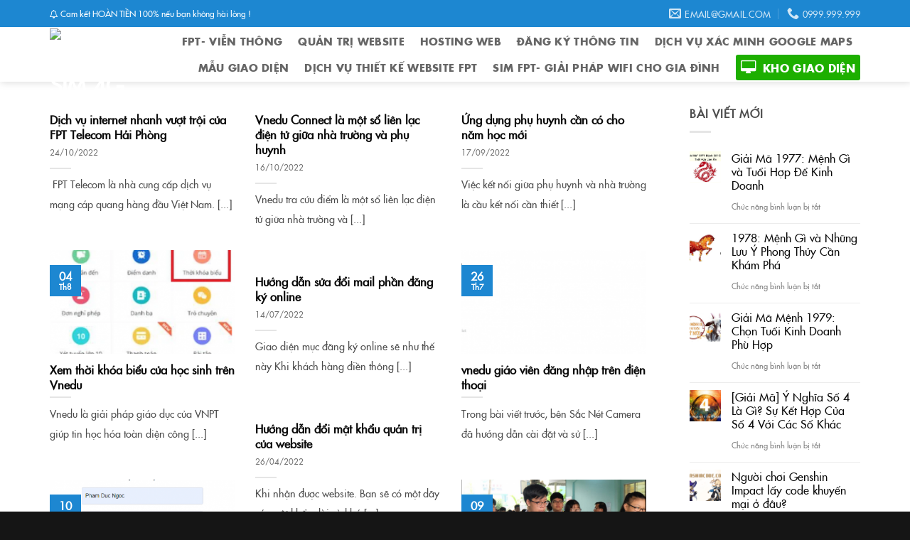

--- FILE ---
content_type: text/html; charset=UTF-8
request_url: https://fpttelecom.edu.vn/author/admin2/
body_size: 20289
content:
<!DOCTYPE html>
<!--[if IE 9 ]> <html lang="vi" class="ie9 loading-site no-js"> <![endif]-->
<!--[if IE 8 ]> <html lang="vi" class="ie8 loading-site no-js"> <![endif]-->
<!--[if (gte IE 9)|!(IE)]><!--><html lang="vi" class="loading-site no-js"> <!--<![endif]-->
<head>
	<meta charset="UTF-8" />
	<link rel="profile" href="https://gmpg.org/xfn/11" />
	<link rel="pingback" href="https://fpttelecom.edu.vn/xmlrpc.php" />

	<script>(function(html){html.className = html.className.replace(/\bno-js\b/,'js')})(document.documentElement);</script>
<title>admin2 &#8211; Sim FPT – Sim 4G</title>
<meta name='robots' content='max-image-preview:large' />
<meta name="viewport" content="width=device-width, initial-scale=1, maximum-scale=1" /><link rel='dns-prefetch' href='//maxcdn.bootstrapcdn.com' />
<link rel="alternate" type="application/rss+xml" title="Dòng thông tin Sim FPT – Sim 4G &raquo;" href="https://fpttelecom.edu.vn/feed/" />
<link rel="alternate" type="application/rss+xml" title="Sim FPT – Sim 4G &raquo; Dòng bình luận" href="https://fpttelecom.edu.vn/comments/feed/" />
<link rel="alternate" type="application/rss+xml" title="Dòng thông tin: Sim FPT – Sim 4G &raquo; bài viết bởi admin2" href="https://fpttelecom.edu.vn/author/admin2/feed/" />
<style id='wp-img-auto-sizes-contain-inline-css' type='text/css'>
img:is([sizes=auto i],[sizes^="auto," i]){contain-intrinsic-size:3000px 1500px}
/*# sourceURL=wp-img-auto-sizes-contain-inline-css */
</style>
<style id='wp-emoji-styles-inline-css' type='text/css'>

	img.wp-smiley, img.emoji {
		display: inline !important;
		border: none !important;
		box-shadow: none !important;
		height: 1em !important;
		width: 1em !important;
		margin: 0 0.07em !important;
		vertical-align: -0.1em !important;
		background: none !important;
		padding: 0 !important;
	}
/*# sourceURL=wp-emoji-styles-inline-css */
</style>
<style id='wp-block-library-inline-css' type='text/css'>
:root{--wp-block-synced-color:#7a00df;--wp-block-synced-color--rgb:122,0,223;--wp-bound-block-color:var(--wp-block-synced-color);--wp-editor-canvas-background:#ddd;--wp-admin-theme-color:#007cba;--wp-admin-theme-color--rgb:0,124,186;--wp-admin-theme-color-darker-10:#006ba1;--wp-admin-theme-color-darker-10--rgb:0,107,160.5;--wp-admin-theme-color-darker-20:#005a87;--wp-admin-theme-color-darker-20--rgb:0,90,135;--wp-admin-border-width-focus:2px}@media (min-resolution:192dpi){:root{--wp-admin-border-width-focus:1.5px}}.wp-element-button{cursor:pointer}:root .has-very-light-gray-background-color{background-color:#eee}:root .has-very-dark-gray-background-color{background-color:#313131}:root .has-very-light-gray-color{color:#eee}:root .has-very-dark-gray-color{color:#313131}:root .has-vivid-green-cyan-to-vivid-cyan-blue-gradient-background{background:linear-gradient(135deg,#00d084,#0693e3)}:root .has-purple-crush-gradient-background{background:linear-gradient(135deg,#34e2e4,#4721fb 50%,#ab1dfe)}:root .has-hazy-dawn-gradient-background{background:linear-gradient(135deg,#faaca8,#dad0ec)}:root .has-subdued-olive-gradient-background{background:linear-gradient(135deg,#fafae1,#67a671)}:root .has-atomic-cream-gradient-background{background:linear-gradient(135deg,#fdd79a,#004a59)}:root .has-nightshade-gradient-background{background:linear-gradient(135deg,#330968,#31cdcf)}:root .has-midnight-gradient-background{background:linear-gradient(135deg,#020381,#2874fc)}:root{--wp--preset--font-size--normal:16px;--wp--preset--font-size--huge:42px}.has-regular-font-size{font-size:1em}.has-larger-font-size{font-size:2.625em}.has-normal-font-size{font-size:var(--wp--preset--font-size--normal)}.has-huge-font-size{font-size:var(--wp--preset--font-size--huge)}.has-text-align-center{text-align:center}.has-text-align-left{text-align:left}.has-text-align-right{text-align:right}.has-fit-text{white-space:nowrap!important}#end-resizable-editor-section{display:none}.aligncenter{clear:both}.items-justified-left{justify-content:flex-start}.items-justified-center{justify-content:center}.items-justified-right{justify-content:flex-end}.items-justified-space-between{justify-content:space-between}.screen-reader-text{border:0;clip-path:inset(50%);height:1px;margin:-1px;overflow:hidden;padding:0;position:absolute;width:1px;word-wrap:normal!important}.screen-reader-text:focus{background-color:#ddd;clip-path:none;color:#444;display:block;font-size:1em;height:auto;left:5px;line-height:normal;padding:15px 23px 14px;text-decoration:none;top:5px;width:auto;z-index:100000}html :where(.has-border-color){border-style:solid}html :where([style*=border-top-color]){border-top-style:solid}html :where([style*=border-right-color]){border-right-style:solid}html :where([style*=border-bottom-color]){border-bottom-style:solid}html :where([style*=border-left-color]){border-left-style:solid}html :where([style*=border-width]){border-style:solid}html :where([style*=border-top-width]){border-top-style:solid}html :where([style*=border-right-width]){border-right-style:solid}html :where([style*=border-bottom-width]){border-bottom-style:solid}html :where([style*=border-left-width]){border-left-style:solid}html :where(img[class*=wp-image-]){height:auto;max-width:100%}:where(figure){margin:0 0 1em}html :where(.is-position-sticky){--wp-admin--admin-bar--position-offset:var(--wp-admin--admin-bar--height,0px)}@media screen and (max-width:600px){html :where(.is-position-sticky){--wp-admin--admin-bar--position-offset:0px}}

/*# sourceURL=wp-block-library-inline-css */
</style><style id='wp-block-heading-inline-css' type='text/css'>
h1:where(.wp-block-heading).has-background,h2:where(.wp-block-heading).has-background,h3:where(.wp-block-heading).has-background,h4:where(.wp-block-heading).has-background,h5:where(.wp-block-heading).has-background,h6:where(.wp-block-heading).has-background{padding:1.25em 2.375em}h1.has-text-align-left[style*=writing-mode]:where([style*=vertical-lr]),h1.has-text-align-right[style*=writing-mode]:where([style*=vertical-rl]),h2.has-text-align-left[style*=writing-mode]:where([style*=vertical-lr]),h2.has-text-align-right[style*=writing-mode]:where([style*=vertical-rl]),h3.has-text-align-left[style*=writing-mode]:where([style*=vertical-lr]),h3.has-text-align-right[style*=writing-mode]:where([style*=vertical-rl]),h4.has-text-align-left[style*=writing-mode]:where([style*=vertical-lr]),h4.has-text-align-right[style*=writing-mode]:where([style*=vertical-rl]),h5.has-text-align-left[style*=writing-mode]:where([style*=vertical-lr]),h5.has-text-align-right[style*=writing-mode]:where([style*=vertical-rl]),h6.has-text-align-left[style*=writing-mode]:where([style*=vertical-lr]),h6.has-text-align-right[style*=writing-mode]:where([style*=vertical-rl]){rotate:180deg}
/*# sourceURL=https://fpttelecom.edu.vn/wp-includes/blocks/heading/style.min.css */
</style>
<style id='wp-block-list-inline-css' type='text/css'>
ol,ul{box-sizing:border-box}:root :where(.wp-block-list.has-background){padding:1.25em 2.375em}
/*# sourceURL=https://fpttelecom.edu.vn/wp-includes/blocks/list/style.min.css */
</style>
<style id='wp-block-paragraph-inline-css' type='text/css'>
.is-small-text{font-size:.875em}.is-regular-text{font-size:1em}.is-large-text{font-size:2.25em}.is-larger-text{font-size:3em}.has-drop-cap:not(:focus):first-letter{float:left;font-size:8.4em;font-style:normal;font-weight:100;line-height:.68;margin:.05em .1em 0 0;text-transform:uppercase}body.rtl .has-drop-cap:not(:focus):first-letter{float:none;margin-left:.1em}p.has-drop-cap.has-background{overflow:hidden}:root :where(p.has-background){padding:1.25em 2.375em}:where(p.has-text-color:not(.has-link-color)) a{color:inherit}p.has-text-align-left[style*="writing-mode:vertical-lr"],p.has-text-align-right[style*="writing-mode:vertical-rl"]{rotate:180deg}
/*# sourceURL=https://fpttelecom.edu.vn/wp-includes/blocks/paragraph/style.min.css */
</style>
<style id='wp-block-table-inline-css' type='text/css'>
.wp-block-table{overflow-x:auto}.wp-block-table table{border-collapse:collapse;width:100%}.wp-block-table thead{border-bottom:3px solid}.wp-block-table tfoot{border-top:3px solid}.wp-block-table td,.wp-block-table th{border:1px solid;padding:.5em}.wp-block-table .has-fixed-layout{table-layout:fixed;width:100%}.wp-block-table .has-fixed-layout td,.wp-block-table .has-fixed-layout th{word-break:break-word}.wp-block-table.aligncenter,.wp-block-table.alignleft,.wp-block-table.alignright{display:table;width:auto}.wp-block-table.aligncenter td,.wp-block-table.aligncenter th,.wp-block-table.alignleft td,.wp-block-table.alignleft th,.wp-block-table.alignright td,.wp-block-table.alignright th{word-break:break-word}.wp-block-table .has-subtle-light-gray-background-color{background-color:#f3f4f5}.wp-block-table .has-subtle-pale-green-background-color{background-color:#e9fbe5}.wp-block-table .has-subtle-pale-blue-background-color{background-color:#e7f5fe}.wp-block-table .has-subtle-pale-pink-background-color{background-color:#fcf0ef}.wp-block-table.is-style-stripes{background-color:initial;border-collapse:inherit;border-spacing:0}.wp-block-table.is-style-stripes tbody tr:nth-child(odd){background-color:#f0f0f0}.wp-block-table.is-style-stripes.has-subtle-light-gray-background-color tbody tr:nth-child(odd){background-color:#f3f4f5}.wp-block-table.is-style-stripes.has-subtle-pale-green-background-color tbody tr:nth-child(odd){background-color:#e9fbe5}.wp-block-table.is-style-stripes.has-subtle-pale-blue-background-color tbody tr:nth-child(odd){background-color:#e7f5fe}.wp-block-table.is-style-stripes.has-subtle-pale-pink-background-color tbody tr:nth-child(odd){background-color:#fcf0ef}.wp-block-table.is-style-stripes td,.wp-block-table.is-style-stripes th{border-color:#0000}.wp-block-table.is-style-stripes{border-bottom:1px solid #f0f0f0}.wp-block-table .has-border-color td,.wp-block-table .has-border-color th,.wp-block-table .has-border-color tr,.wp-block-table .has-border-color>*{border-color:inherit}.wp-block-table table[style*=border-top-color] tr:first-child,.wp-block-table table[style*=border-top-color] tr:first-child td,.wp-block-table table[style*=border-top-color] tr:first-child th,.wp-block-table table[style*=border-top-color]>*,.wp-block-table table[style*=border-top-color]>* td,.wp-block-table table[style*=border-top-color]>* th{border-top-color:inherit}.wp-block-table table[style*=border-top-color] tr:not(:first-child){border-top-color:initial}.wp-block-table table[style*=border-right-color] td:last-child,.wp-block-table table[style*=border-right-color] th,.wp-block-table table[style*=border-right-color] tr,.wp-block-table table[style*=border-right-color]>*{border-right-color:inherit}.wp-block-table table[style*=border-bottom-color] tr:last-child,.wp-block-table table[style*=border-bottom-color] tr:last-child td,.wp-block-table table[style*=border-bottom-color] tr:last-child th,.wp-block-table table[style*=border-bottom-color]>*,.wp-block-table table[style*=border-bottom-color]>* td,.wp-block-table table[style*=border-bottom-color]>* th{border-bottom-color:inherit}.wp-block-table table[style*=border-bottom-color] tr:not(:last-child){border-bottom-color:initial}.wp-block-table table[style*=border-left-color] td:first-child,.wp-block-table table[style*=border-left-color] th,.wp-block-table table[style*=border-left-color] tr,.wp-block-table table[style*=border-left-color]>*{border-left-color:inherit}.wp-block-table table[style*=border-style] td,.wp-block-table table[style*=border-style] th,.wp-block-table table[style*=border-style] tr,.wp-block-table table[style*=border-style]>*{border-style:inherit}.wp-block-table table[style*=border-width] td,.wp-block-table table[style*=border-width] th,.wp-block-table table[style*=border-width] tr,.wp-block-table table[style*=border-width]>*{border-style:inherit;border-width:inherit}
/*# sourceURL=https://fpttelecom.edu.vn/wp-includes/blocks/table/style.min.css */
</style>
<link rel='stylesheet' id='wc-blocks-style-css' href='https://fpttelecom.edu.vn/wp-content/plugins/woocommerce/assets/client/blocks/wc-blocks.css?ver=wc-10.4.3' type='text/css' media='all' />
<style id='global-styles-inline-css' type='text/css'>
:root{--wp--preset--aspect-ratio--square: 1;--wp--preset--aspect-ratio--4-3: 4/3;--wp--preset--aspect-ratio--3-4: 3/4;--wp--preset--aspect-ratio--3-2: 3/2;--wp--preset--aspect-ratio--2-3: 2/3;--wp--preset--aspect-ratio--16-9: 16/9;--wp--preset--aspect-ratio--9-16: 9/16;--wp--preset--color--black: #000000;--wp--preset--color--cyan-bluish-gray: #abb8c3;--wp--preset--color--white: #ffffff;--wp--preset--color--pale-pink: #f78da7;--wp--preset--color--vivid-red: #cf2e2e;--wp--preset--color--luminous-vivid-orange: #ff6900;--wp--preset--color--luminous-vivid-amber: #fcb900;--wp--preset--color--light-green-cyan: #7bdcb5;--wp--preset--color--vivid-green-cyan: #00d084;--wp--preset--color--pale-cyan-blue: #8ed1fc;--wp--preset--color--vivid-cyan-blue: #0693e3;--wp--preset--color--vivid-purple: #9b51e0;--wp--preset--gradient--vivid-cyan-blue-to-vivid-purple: linear-gradient(135deg,rgb(6,147,227) 0%,rgb(155,81,224) 100%);--wp--preset--gradient--light-green-cyan-to-vivid-green-cyan: linear-gradient(135deg,rgb(122,220,180) 0%,rgb(0,208,130) 100%);--wp--preset--gradient--luminous-vivid-amber-to-luminous-vivid-orange: linear-gradient(135deg,rgb(252,185,0) 0%,rgb(255,105,0) 100%);--wp--preset--gradient--luminous-vivid-orange-to-vivid-red: linear-gradient(135deg,rgb(255,105,0) 0%,rgb(207,46,46) 100%);--wp--preset--gradient--very-light-gray-to-cyan-bluish-gray: linear-gradient(135deg,rgb(238,238,238) 0%,rgb(169,184,195) 100%);--wp--preset--gradient--cool-to-warm-spectrum: linear-gradient(135deg,rgb(74,234,220) 0%,rgb(151,120,209) 20%,rgb(207,42,186) 40%,rgb(238,44,130) 60%,rgb(251,105,98) 80%,rgb(254,248,76) 100%);--wp--preset--gradient--blush-light-purple: linear-gradient(135deg,rgb(255,206,236) 0%,rgb(152,150,240) 100%);--wp--preset--gradient--blush-bordeaux: linear-gradient(135deg,rgb(254,205,165) 0%,rgb(254,45,45) 50%,rgb(107,0,62) 100%);--wp--preset--gradient--luminous-dusk: linear-gradient(135deg,rgb(255,203,112) 0%,rgb(199,81,192) 50%,rgb(65,88,208) 100%);--wp--preset--gradient--pale-ocean: linear-gradient(135deg,rgb(255,245,203) 0%,rgb(182,227,212) 50%,rgb(51,167,181) 100%);--wp--preset--gradient--electric-grass: linear-gradient(135deg,rgb(202,248,128) 0%,rgb(113,206,126) 100%);--wp--preset--gradient--midnight: linear-gradient(135deg,rgb(2,3,129) 0%,rgb(40,116,252) 100%);--wp--preset--font-size--small: 13px;--wp--preset--font-size--medium: 20px;--wp--preset--font-size--large: 36px;--wp--preset--font-size--x-large: 42px;--wp--preset--spacing--20: 0.44rem;--wp--preset--spacing--30: 0.67rem;--wp--preset--spacing--40: 1rem;--wp--preset--spacing--50: 1.5rem;--wp--preset--spacing--60: 2.25rem;--wp--preset--spacing--70: 3.38rem;--wp--preset--spacing--80: 5.06rem;--wp--preset--shadow--natural: 6px 6px 9px rgba(0, 0, 0, 0.2);--wp--preset--shadow--deep: 12px 12px 50px rgba(0, 0, 0, 0.4);--wp--preset--shadow--sharp: 6px 6px 0px rgba(0, 0, 0, 0.2);--wp--preset--shadow--outlined: 6px 6px 0px -3px rgb(255, 255, 255), 6px 6px rgb(0, 0, 0);--wp--preset--shadow--crisp: 6px 6px 0px rgb(0, 0, 0);}:where(.is-layout-flex){gap: 0.5em;}:where(.is-layout-grid){gap: 0.5em;}body .is-layout-flex{display: flex;}.is-layout-flex{flex-wrap: wrap;align-items: center;}.is-layout-flex > :is(*, div){margin: 0;}body .is-layout-grid{display: grid;}.is-layout-grid > :is(*, div){margin: 0;}:where(.wp-block-columns.is-layout-flex){gap: 2em;}:where(.wp-block-columns.is-layout-grid){gap: 2em;}:where(.wp-block-post-template.is-layout-flex){gap: 1.25em;}:where(.wp-block-post-template.is-layout-grid){gap: 1.25em;}.has-black-color{color: var(--wp--preset--color--black) !important;}.has-cyan-bluish-gray-color{color: var(--wp--preset--color--cyan-bluish-gray) !important;}.has-white-color{color: var(--wp--preset--color--white) !important;}.has-pale-pink-color{color: var(--wp--preset--color--pale-pink) !important;}.has-vivid-red-color{color: var(--wp--preset--color--vivid-red) !important;}.has-luminous-vivid-orange-color{color: var(--wp--preset--color--luminous-vivid-orange) !important;}.has-luminous-vivid-amber-color{color: var(--wp--preset--color--luminous-vivid-amber) !important;}.has-light-green-cyan-color{color: var(--wp--preset--color--light-green-cyan) !important;}.has-vivid-green-cyan-color{color: var(--wp--preset--color--vivid-green-cyan) !important;}.has-pale-cyan-blue-color{color: var(--wp--preset--color--pale-cyan-blue) !important;}.has-vivid-cyan-blue-color{color: var(--wp--preset--color--vivid-cyan-blue) !important;}.has-vivid-purple-color{color: var(--wp--preset--color--vivid-purple) !important;}.has-black-background-color{background-color: var(--wp--preset--color--black) !important;}.has-cyan-bluish-gray-background-color{background-color: var(--wp--preset--color--cyan-bluish-gray) !important;}.has-white-background-color{background-color: var(--wp--preset--color--white) !important;}.has-pale-pink-background-color{background-color: var(--wp--preset--color--pale-pink) !important;}.has-vivid-red-background-color{background-color: var(--wp--preset--color--vivid-red) !important;}.has-luminous-vivid-orange-background-color{background-color: var(--wp--preset--color--luminous-vivid-orange) !important;}.has-luminous-vivid-amber-background-color{background-color: var(--wp--preset--color--luminous-vivid-amber) !important;}.has-light-green-cyan-background-color{background-color: var(--wp--preset--color--light-green-cyan) !important;}.has-vivid-green-cyan-background-color{background-color: var(--wp--preset--color--vivid-green-cyan) !important;}.has-pale-cyan-blue-background-color{background-color: var(--wp--preset--color--pale-cyan-blue) !important;}.has-vivid-cyan-blue-background-color{background-color: var(--wp--preset--color--vivid-cyan-blue) !important;}.has-vivid-purple-background-color{background-color: var(--wp--preset--color--vivid-purple) !important;}.has-black-border-color{border-color: var(--wp--preset--color--black) !important;}.has-cyan-bluish-gray-border-color{border-color: var(--wp--preset--color--cyan-bluish-gray) !important;}.has-white-border-color{border-color: var(--wp--preset--color--white) !important;}.has-pale-pink-border-color{border-color: var(--wp--preset--color--pale-pink) !important;}.has-vivid-red-border-color{border-color: var(--wp--preset--color--vivid-red) !important;}.has-luminous-vivid-orange-border-color{border-color: var(--wp--preset--color--luminous-vivid-orange) !important;}.has-luminous-vivid-amber-border-color{border-color: var(--wp--preset--color--luminous-vivid-amber) !important;}.has-light-green-cyan-border-color{border-color: var(--wp--preset--color--light-green-cyan) !important;}.has-vivid-green-cyan-border-color{border-color: var(--wp--preset--color--vivid-green-cyan) !important;}.has-pale-cyan-blue-border-color{border-color: var(--wp--preset--color--pale-cyan-blue) !important;}.has-vivid-cyan-blue-border-color{border-color: var(--wp--preset--color--vivid-cyan-blue) !important;}.has-vivid-purple-border-color{border-color: var(--wp--preset--color--vivid-purple) !important;}.has-vivid-cyan-blue-to-vivid-purple-gradient-background{background: var(--wp--preset--gradient--vivid-cyan-blue-to-vivid-purple) !important;}.has-light-green-cyan-to-vivid-green-cyan-gradient-background{background: var(--wp--preset--gradient--light-green-cyan-to-vivid-green-cyan) !important;}.has-luminous-vivid-amber-to-luminous-vivid-orange-gradient-background{background: var(--wp--preset--gradient--luminous-vivid-amber-to-luminous-vivid-orange) !important;}.has-luminous-vivid-orange-to-vivid-red-gradient-background{background: var(--wp--preset--gradient--luminous-vivid-orange-to-vivid-red) !important;}.has-very-light-gray-to-cyan-bluish-gray-gradient-background{background: var(--wp--preset--gradient--very-light-gray-to-cyan-bluish-gray) !important;}.has-cool-to-warm-spectrum-gradient-background{background: var(--wp--preset--gradient--cool-to-warm-spectrum) !important;}.has-blush-light-purple-gradient-background{background: var(--wp--preset--gradient--blush-light-purple) !important;}.has-blush-bordeaux-gradient-background{background: var(--wp--preset--gradient--blush-bordeaux) !important;}.has-luminous-dusk-gradient-background{background: var(--wp--preset--gradient--luminous-dusk) !important;}.has-pale-ocean-gradient-background{background: var(--wp--preset--gradient--pale-ocean) !important;}.has-electric-grass-gradient-background{background: var(--wp--preset--gradient--electric-grass) !important;}.has-midnight-gradient-background{background: var(--wp--preset--gradient--midnight) !important;}.has-small-font-size{font-size: var(--wp--preset--font-size--small) !important;}.has-medium-font-size{font-size: var(--wp--preset--font-size--medium) !important;}.has-large-font-size{font-size: var(--wp--preset--font-size--large) !important;}.has-x-large-font-size{font-size: var(--wp--preset--font-size--x-large) !important;}
/*# sourceURL=global-styles-inline-css */
</style>

<style id='classic-theme-styles-inline-css' type='text/css'>
/*! This file is auto-generated */
.wp-block-button__link{color:#fff;background-color:#32373c;border-radius:9999px;box-shadow:none;text-decoration:none;padding:calc(.667em + 2px) calc(1.333em + 2px);font-size:1.125em}.wp-block-file__button{background:#32373c;color:#fff;text-decoration:none}
/*# sourceURL=/wp-includes/css/classic-themes.min.css */
</style>
<link rel='stylesheet' id='contact-form-7-css' href='https://fpttelecom.edu.vn/wp-content/plugins/contact-form-7/includes/css/styles.css?ver=6.1.4' type='text/css' media='all' />
<link rel='stylesheet' id='devvn-quickbuy-style-css' href='https://fpttelecom.edu.vn/wp-content/plugins/devvn-quick-buy/css/devvn-quick-buy.css?ver=2.1.3' type='text/css' media='all' />
<style id='woocommerce-inline-inline-css' type='text/css'>
.woocommerce form .form-row .required { visibility: visible; }
/*# sourceURL=woocommerce-inline-inline-css */
</style>
<link rel='stylesheet' id='dashicons-css' href='https://fpttelecom.edu.vn/wp-includes/css/dashicons.min.css?ver=6.9' type='text/css' media='all' />
<link rel='stylesheet' id='flatsome-ionicons-css' href='//maxcdn.bootstrapcdn.com/font-awesome/4.7.0/css/font-awesome.min.css?ver=6.9' type='text/css' media='all' />
<link rel='stylesheet' id='flatsome-icons-css' href='https://fpttelecom.edu.vn/wp-content/themes/flatsome/assets/css/fl-icons.css?ver=3.12' type='text/css' media='all' />
<link rel='stylesheet' id='flatsome-main-css' href='https://fpttelecom.edu.vn/wp-content/themes/flatsome/assets/css/flatsome.css?ver=3.13.3' type='text/css' media='all' />
<link rel='stylesheet' id='flatsome-shop-css' href='https://fpttelecom.edu.vn/wp-content/themes/flatsome/assets/css/flatsome-shop.css?ver=3.13.3' type='text/css' media='all' />
<link rel='stylesheet' id='flatsome-style-css' href='https://fpttelecom.edu.vn/wp-content/themes/flatsome-child/style.css?ver=3.11.3' type='text/css' media='all' />
<script type="text/template" id="tmpl-variation-template">
	<div class="woocommerce-variation-description">{{{ data.variation.variation_description }}}</div>
	<div class="woocommerce-variation-price">{{{ data.variation.price_html }}}</div>
	<div class="woocommerce-variation-availability">{{{ data.variation.availability_html }}}</div>
</script>
<script type="text/template" id="tmpl-unavailable-variation-template">
	<p role="alert">Rất tiếc, sản phẩm này hiện không tồn tại. Hãy chọn một phương thức kết hợp khác.</p>
</script>
<script type="text/javascript" src="https://fpttelecom.edu.vn/wp-includes/js/jquery/jquery.min.js?ver=3.7.1" id="jquery-core-js"></script>
<script type="text/javascript" src="https://fpttelecom.edu.vn/wp-includes/js/jquery/jquery-migrate.min.js?ver=3.4.1" id="jquery-migrate-js"></script>
<script type="text/javascript" src="https://fpttelecom.edu.vn/wp-includes/js/underscore.min.js?ver=1.13.7" id="underscore-js"></script>
<script type="text/javascript" id="wp-util-js-extra">
/* <![CDATA[ */
var _wpUtilSettings = {"ajax":{"url":"/wp-admin/admin-ajax.php"}};
//# sourceURL=wp-util-js-extra
/* ]]> */
</script>
<script type="text/javascript" src="https://fpttelecom.edu.vn/wp-includes/js/wp-util.min.js?ver=6.9" id="wp-util-js"></script>
<script type="text/javascript" src="https://fpttelecom.edu.vn/wp-content/plugins/woocommerce/assets/js/jquery-blockui/jquery.blockUI.min.js?ver=2.7.0-wc.10.4.3" id="wc-jquery-blockui-js" data-wp-strategy="defer"></script>
<script type="text/javascript" id="wc-add-to-cart-js-extra">
/* <![CDATA[ */
var wc_add_to_cart_params = {"ajax_url":"/wp-admin/admin-ajax.php","wc_ajax_url":"/?wc-ajax=%%endpoint%%","i18n_view_cart":"Xem gi\u1ecf h\u00e0ng","cart_url":"https://fpttelecom.edu.vn/2022/02/huong-dan-chinh-sua-lien-he-dang-ky/","is_cart":"","cart_redirect_after_add":"no"};
//# sourceURL=wc-add-to-cart-js-extra
/* ]]> */
</script>
<script type="text/javascript" src="https://fpttelecom.edu.vn/wp-content/plugins/woocommerce/assets/js/frontend/add-to-cart.min.js?ver=10.4.3" id="wc-add-to-cart-js" defer="defer" data-wp-strategy="defer"></script>
<script type="text/javascript" src="https://fpttelecom.edu.vn/wp-content/plugins/woocommerce/assets/js/js-cookie/js.cookie.min.js?ver=2.1.4-wc.10.4.3" id="wc-js-cookie-js" defer="defer" data-wp-strategy="defer"></script>
<script type="text/javascript" id="woocommerce-js-extra">
/* <![CDATA[ */
var woocommerce_params = {"ajax_url":"/wp-admin/admin-ajax.php","wc_ajax_url":"/?wc-ajax=%%endpoint%%","i18n_password_show":"Hi\u1ec3n th\u1ecb m\u1eadt kh\u1ea9u","i18n_password_hide":"\u1ea8n m\u1eadt kh\u1ea9u"};
//# sourceURL=woocommerce-js-extra
/* ]]> */
</script>
<script type="text/javascript" src="https://fpttelecom.edu.vn/wp-content/plugins/woocommerce/assets/js/frontend/woocommerce.min.js?ver=10.4.3" id="woocommerce-js" defer="defer" data-wp-strategy="defer"></script>
<link rel="https://api.w.org/" href="https://fpttelecom.edu.vn/wp-json/" /><link rel="alternate" title="JSON" type="application/json" href="https://fpttelecom.edu.vn/wp-json/wp/v2/users/4" /><link rel="EditURI" type="application/rsd+xml" title="RSD" href="https://fpttelecom.edu.vn/xmlrpc.php?rsd" />
<meta name="generator" content="WordPress 6.9" />
<meta name="generator" content="WooCommerce 10.4.3" />
<style>.bg{opacity: 0; transition: opacity 1s; -webkit-transition: opacity 1s;} .bg-loaded{opacity: 1;}</style><!--[if IE]><link rel="stylesheet" type="text/css" href="https://fpttelecom.edu.vn/wp-content/themes/flatsome/assets/css/ie-fallback.css"><script src="//cdnjs.cloudflare.com/ajax/libs/html5shiv/3.6.1/html5shiv.js"></script><script>var head = document.getElementsByTagName('head')[0],style = document.createElement('style');style.type = 'text/css';style.styleSheet.cssText = ':before,:after{content:none !important';head.appendChild(style);setTimeout(function(){head.removeChild(style);}, 0);</script><script src="https://fpttelecom.edu.vn/wp-content/themes/flatsome/assets/libs/ie-flexibility.js"></script><![endif]-->	<noscript><style>.woocommerce-product-gallery{ opacity: 1 !important; }</style></noscript>
	<style id="custom-css" type="text/css">:root {--primary-color: #1d87d1;}.full-width .ubermenu-nav, .container, .row{max-width: 1170px}.row.row-collapse{max-width: 1140px}.row.row-small{max-width: 1162.5px}.row.row-large{max-width: 1200px}.header-main{height: 77px}#logo img{max-height: 77px}#logo{width:227px;}#logo img{padding:2px 0;}.header-bottom{min-height: 10px}.header-top{min-height: 30px}.transparent .header-main{height: 30px}.transparent #logo img{max-height: 30px}.has-transparent + .page-title:first-of-type,.has-transparent + #main > .page-title,.has-transparent + #main > div > .page-title,.has-transparent + #main .page-header-wrapper:first-of-type .page-title{padding-top: 60px;}.header.show-on-scroll,.stuck .header-main{height:74px!important}.stuck #logo img{max-height: 74px!important}.header-bg-color, .header-wrapper {background-color: #fff}.header-bottom {background-color: #f1f1f1}.header-main .nav > li > a{line-height: 17px }.stuck .header-main .nav > li > a{line-height: 20px }@media (max-width: 549px) {.header-main{height: 70px}#logo img{max-height: 70px}}.nav-dropdown-has-arrow.nav-dropdown-has-border li.has-dropdown:before{border-bottom-color: #1d87d1;}.nav .nav-dropdown{border-color: #1d87d1 }.nav-dropdown{font-size:100%}.header-top{background-color:#1d87d1!important;}/* Color */.accordion-title.active, .has-icon-bg .icon .icon-inner,.logo a, .primary.is-underline, .primary.is-link, .badge-outline .badge-inner, .nav-outline > li.active> a,.nav-outline >li.active > a, .cart-icon strong,[data-color='primary'], .is-outline.primary{color: #1d87d1;}/* Color !important */[data-text-color="primary"]{color: #1d87d1!important;}/* Background Color */[data-text-bg="primary"]{background-color: #1d87d1;}/* Background */.scroll-to-bullets a,.featured-title, .label-new.menu-item > a:after, .nav-pagination > li > .current,.nav-pagination > li > span:hover,.nav-pagination > li > a:hover,.has-hover:hover .badge-outline .badge-inner,button[type="submit"], .button.wc-forward:not(.checkout):not(.checkout-button), .button.submit-button, .button.primary:not(.is-outline),.featured-table .title,.is-outline:hover, .has-icon:hover .icon-label,.nav-dropdown-bold .nav-column li > a:hover, .nav-dropdown.nav-dropdown-bold > li > a:hover, .nav-dropdown-bold.dark .nav-column li > a:hover, .nav-dropdown.nav-dropdown-bold.dark > li > a:hover, .is-outline:hover, .tagcloud a:hover,.grid-tools a, input[type='submit']:not(.is-form), .box-badge:hover .box-text, input.button.alt,.nav-box > li > a:hover,.nav-box > li.active > a,.nav-pills > li.active > a ,.current-dropdown .cart-icon strong, .cart-icon:hover strong, .nav-line-bottom > li > a:before, .nav-line-grow > li > a:before, .nav-line > li > a:before,.banner, .header-top, .slider-nav-circle .flickity-prev-next-button:hover svg, .slider-nav-circle .flickity-prev-next-button:hover .arrow, .primary.is-outline:hover, .button.primary:not(.is-outline), input[type='submit'].primary, input[type='submit'].primary, input[type='reset'].button, input[type='button'].primary, .badge-inner{background-color: #1d87d1;}/* Border */.nav-vertical.nav-tabs > li.active > a,.scroll-to-bullets a.active,.nav-pagination > li > .current,.nav-pagination > li > span:hover,.nav-pagination > li > a:hover,.has-hover:hover .badge-outline .badge-inner,.accordion-title.active,.featured-table,.is-outline:hover, .tagcloud a:hover,blockquote, .has-border, .cart-icon strong:after,.cart-icon strong,.blockUI:before, .processing:before,.loading-spin, .slider-nav-circle .flickity-prev-next-button:hover svg, .slider-nav-circle .flickity-prev-next-button:hover .arrow, .primary.is-outline:hover{border-color: #1d87d1}.nav-tabs > li.active > a{border-top-color: #1d87d1}.widget_shopping_cart_content .blockUI.blockOverlay:before { border-left-color: #1d87d1 }.woocommerce-checkout-review-order .blockUI.blockOverlay:before { border-left-color: #1d87d1 }/* Fill */.slider .flickity-prev-next-button:hover svg,.slider .flickity-prev-next-button:hover .arrow{fill: #1d87d1;}/* Background Color */[data-icon-label]:after, .secondary.is-underline:hover,.secondary.is-outline:hover,.icon-label,.button.secondary:not(.is-outline),.button.alt:not(.is-outline), .badge-inner.on-sale, .button.checkout, .single_add_to_cart_button, .current .breadcrumb-step{ background-color:#0aa246; }[data-text-bg="secondary"]{background-color: #0aa246;}/* Color */.secondary.is-underline,.secondary.is-link, .secondary.is-outline,.stars a.active, .star-rating:before, .woocommerce-page .star-rating:before,.star-rating span:before, .color-secondary{color: #0aa246}/* Color !important */[data-text-color="secondary"]{color: #0aa246!important;}/* Border */.secondary.is-outline:hover{border-color:#0aa246}.success.is-underline:hover,.success.is-outline:hover,.success{background-color: #f95a2e}.success-color, .success.is-link, .success.is-outline{color: #f95a2e;}.success-border{border-color: #f95a2e!important;}/* Color !important */[data-text-color="success"]{color: #f95a2e!important;}/* Background Color */[data-text-bg="success"]{background-color: #f95a2e;}.alert.is-underline:hover,.alert.is-outline:hover,.alert{background-color: #ce1010}.alert.is-link, .alert.is-outline, .color-alert{color: #ce1010;}/* Color !important */[data-text-color="alert"]{color: #ce1010!important;}/* Background Color */[data-text-bg="alert"]{background-color: #ce1010;}body{font-size: 100%;}@media screen and (max-width: 549px){body{font-size: 100%;}}body{font-family:"Roboto", sans-serif}body{font-weight: 0}body{color: #4c4c4c}.nav > li > a {font-family:"Roboto", sans-serif;}.mobile-sidebar-levels-2 .nav > li > ul > li > a {font-family:"Roboto", sans-serif;}.nav > li > a {font-weight: 700;}.mobile-sidebar-levels-2 .nav > li > ul > li > a {font-weight: 700;}h1,h2,h3,h4,h5,h6,.heading-font, .off-canvas-center .nav-sidebar.nav-vertical > li > a{font-family: "Roboto", sans-serif;}h1,h2,h3,h4,h5,h6,.heading-font,.banner h1,.banner h2{font-weight: 700;}h1,h2,h3,h4,h5,h6,.heading-font{color: #0a0a0a;}.alt-font{font-family: "Dancing Script", sans-serif;}.alt-font{font-weight: 400!important;}.header:not(.transparent) .header-nav-main.nav > li > a {color: #666666;}.header:not(.transparent) .header-nav-main.nav > li > a:hover,.header:not(.transparent) .header-nav-main.nav > li.active > a,.header:not(.transparent) .header-nav-main.nav > li.current > a,.header:not(.transparent) .header-nav-main.nav > li > a.active,.header:not(.transparent) .header-nav-main.nav > li > a.current{color: #1d87d1;}.header-nav-main.nav-line-bottom > li > a:before,.header-nav-main.nav-line-grow > li > a:before,.header-nav-main.nav-line > li > a:before,.header-nav-main.nav-box > li > a:hover,.header-nav-main.nav-box > li.active > a,.header-nav-main.nav-pills > li > a:hover,.header-nav-main.nav-pills > li.active > a{color:#FFF!important;background-color: #1d87d1;}a{color: #0a0a0a;}a:hover{color: #0479cc;}.tagcloud a:hover{border-color: #0479cc;background-color: #0479cc;}.badge-inner.on-sale{background-color: #dd9933}.shop-page-title.featured-title .title-bg{background-image: url(/wp-content/uploads/2019/09/slider-tkw03.png);}@media screen and (min-width: 550px){.products .box-vertical .box-image{min-width: 247px!important;width: 247px!important;}}.absolute-footer, html{background-color: #151515}.page-title-small + main .product-container > .row{padding-top:0;}.label-new.menu-item > a:after{content:"New";}.label-hot.menu-item > a:after{content:"Hot";}.label-sale.menu-item > a:after{content:"Sale";}.label-popular.menu-item > a:after{content:"Popular";}</style></head>

<body class="archive author author-admin2 author-4 wp-theme-flatsome wp-child-theme-flatsome-child theme-flatsome woocommerce-no-js header-shadow lightbox nav-dropdown-has-arrow nav-dropdown-has-shadow nav-dropdown-has-border catalog-mode">


<a class="skip-link screen-reader-text" href="#main">Skip to content</a>

<div id="wrapper">

	
	<header id="header" class="header has-sticky sticky-jump">
		<div class="header-wrapper">
			<div id="top-bar" class="header-top hide-for-sticky nav-dark">
    <div class="flex-row container">
      <div class="flex-col hide-for-medium flex-left">
          <ul class="nav nav-left medium-nav-center nav-small  nav-divided">
              <li class="html custom html_topbar_left"><i class="fa fa-bell-o"></i> <span>Cam kết HOÀN TIỀN 100% nếu bạn không hài lòng !</span></li>          </ul>
      </div>

      <div class="flex-col hide-for-medium flex-center">
          <ul class="nav nav-center nav-small  nav-divided">
                        </ul>
      </div>

      <div class="flex-col hide-for-medium flex-right">
         <ul class="nav top-bar-nav nav-right nav-small  nav-divided">
              <li class="header-contact-wrapper">
		<ul id="header-contact" class="nav nav-divided nav-uppercase header-contact">
		
						<li class="">
			  <a href="/cdn-cgi/l/email-protection#9ebd" class="tooltip" title="#">
				  <i class="icon-envelop" style="font-size:17px;"></i>			       <span>
			       	<span class="__cf_email__" data-cfemail="690c04080005290e04080005470a0604">[email&#160;protected]</span>			       </span>
			  </a>
			</li>
					
			
						<li class="">
			  <a href="tel:0999.999.999" class="tooltip" title="0999.999.999">
			     <i class="icon-phone" style="font-size:17px;"></i>			      <span>0999.999.999</span>
			  </a>
			</li>
				</ul>
</li>          </ul>
      </div>

            <div class="flex-col show-for-medium flex-grow">
          <ul class="nav nav-center nav-small mobile-nav  nav-divided">
              <li class="html custom html_topbar_left"><i class="fa fa-bell-o"></i> <span>Cam kết HOÀN TIỀN 100% nếu bạn không hài lòng !</span></li>          </ul>
      </div>
      
    </div>
</div>
<div id="masthead" class="header-main nav-dark">
      <div class="header-inner flex-row container logo-left medium-logo-center" role="navigation">

          <!-- Logo -->
          <div id="logo" class="flex-col logo">
            <!-- Header logo -->
<a href="https://fpttelecom.edu.vn/" title="Sim FPT – Sim 4G - Thiết kế web FPT và dịch vụ viễn thông SIM FPT 4G" rel="home">
    <img width="227" height="77" src="https://cyberseo.vn/wp-content/uploads/2024/03/logo-cyberseo-vn-web.png" class="header_logo header-logo" alt="Sim FPT – Sim 4G"/><img  width="227" height="77" src="https://cyberseo.vn/wp-content/uploads/2024/03/logo-cyberseo-vn-web.png" class="header-logo-dark" alt="Sim FPT – Sim 4G"/></a>
          </div>

          <!-- Mobile Left Elements -->
          <div class="flex-col show-for-medium flex-left">
            <ul class="mobile-nav nav nav-left ">
              <li class="nav-icon has-icon">
  		<a href="#" data-open="#main-menu" data-pos="left" data-bg="main-menu-overlay" data-color="" class="is-small" aria-label="Menu" aria-controls="main-menu" aria-expanded="false">
		
		  <i class="icon-menu" ></i>
		  		</a>
	</li>            </ul>
          </div>

          <!-- Left Elements -->
          <div class="flex-col hide-for-medium flex-left
            flex-grow">
            <ul class="header-nav header-nav-main nav nav-left  nav-line-bottom nav-size-medium nav-spacing-large nav-uppercase" >
                          </ul>
          </div>

          <!-- Right Elements -->
          <div class="flex-col hide-for-medium flex-right">
            <ul class="header-nav header-nav-main nav nav-right  nav-line-bottom nav-size-medium nav-spacing-large nav-uppercase">
              <li id="menu-item-2433" class="menu-item menu-item-type-custom menu-item-object-custom menu-item-2433 menu-item-design-default"><a href="https://cyberseo.vn/danh-muc/vien-thong/" class="nav-top-link">FPT- Viễn Thông</a></li>
<li id="menu-item-2781" class="menu-item menu-item-type-post_type menu-item-object-page menu-item-2781 menu-item-design-default"><a href="https://fpttelecom.edu.vn/quan-tri-website/" class="nav-top-link">Quản trị website</a></li>
<li id="menu-item-2782" class="menu-item menu-item-type-post_type menu-item-object-page menu-item-2782 menu-item-design-default"><a href="https://fpttelecom.edu.vn/top-hosting/" class="nav-top-link">Hosting Web</a></li>
<li id="menu-item-2783" class="menu-item menu-item-type-post_type menu-item-object-page menu-item-2783 menu-item-design-default"><a href="https://fpttelecom.edu.vn/dang-ky-thong-tin/" class="nav-top-link">Đăng ký thông tin</a></li>
<li id="menu-item-2784" class="menu-item menu-item-type-post_type menu-item-object-page menu-item-2784 menu-item-design-default"><a href="https://fpttelecom.edu.vn/maps/" class="nav-top-link">Dịch vụ xác minh Google Maps</a></li>
<li id="menu-item-2785" class="menu-item menu-item-type-post_type menu-item-object-page menu-item-2785 menu-item-design-default"><a href="https://fpttelecom.edu.vn/mau-giao-dien/" class="nav-top-link">Mẫu giao diện</a></li>
<li id="menu-item-2786" class="menu-item menu-item-type-post_type menu-item-object-page menu-item-2786 menu-item-design-default"><a href="https://fpttelecom.edu.vn/dich-vu-thiet-ke-website/" class="nav-top-link">Dịch vụ thiết kế website FPT</a></li>
<li id="menu-item-2787" class="menu-item menu-item-type-post_type menu-item-object-page menu-item-2787 menu-item-design-default"><a href="https://fpttelecom.edu.vn/home/" class="nav-top-link">Sim FPT- Giải pháp wifi cho gia đình</a></li>
<li class="html custom html_topbar_right"><a href="/kho-giao-dien/" class="button-header"><i class="fa fa-desktop"></i>KHO GIAO DIỆN</a></li>            </ul>
          </div>

          <!-- Mobile Right Elements -->
          <div class="flex-col show-for-medium flex-right">
            <ul class="mobile-nav nav nav-right ">
                          </ul>
          </div>

      </div>
     
      </div>
<div class="header-bg-container fill"><div class="header-bg-image fill"></div><div class="header-bg-color fill"></div></div>		</div>
	</header>

	
	<main id="main" class="">

<div id="content" class="blog-wrapper blog-archive page-wrapper">
		

<div class="row row-large ">

	<div class="large-9 col">
		

	
  
    <div id="row-1027190947" class="row large-columns-3 medium-columns- small-columns-1 row-masonry" data-packery-options='{"itemSelector": ".col", "gutter": 0, "presentageWidth" : true}'>

  		<div class="col post-item" >
			<div class="col-inner">
			<a href="https://fpttelecom.edu.vn/2022/10/dich-vu-internet-nhanh-vuot-troi-cua-fpt-telecom-hai-phong/" class="plain">
				<div class="box box-text-bottom box-blog-post has-hover">
          					<div class="box-text text-left" >
					<div class="box-text-inner blog-post-inner">

					
										<h5 class="post-title is-large ">Dịch vụ internet nhanh vượt trội của FPT Telecom Hải Phòng</h5>
					<div class="post-meta is-small op-8">24/10/2022</div>					<div class="is-divider"></div>
										<p class="from_the_blog_excerpt "> FPT Telecom là nhà cung cấp dịch vụ mạng cáp quang hàng đầu Việt Nam. [...]					</p>
					                    
					
					
					</div>
					</div>
									</div>
				</a>
			</div>
		</div>
		<div class="col post-item" >
			<div class="col-inner">
			<a href="https://fpttelecom.edu.vn/2022/10/vnedu-connect-la-mot-so-lien-lac-dien-tu-giua-nha-truong-va-phu-huynh/" class="plain">
				<div class="box box-text-bottom box-blog-post has-hover">
          					<div class="box-text text-left" >
					<div class="box-text-inner blog-post-inner">

					
										<h5 class="post-title is-large ">Vnedu Connect là một sổ liên lạc điện tử giữa nhà trường và phụ huynh</h5>
					<div class="post-meta is-small op-8">16/10/2022</div>					<div class="is-divider"></div>
										<p class="from_the_blog_excerpt ">Vnedu tra cứu điểm là một sổ liên lạc điện tử giữa nhà trường và [...]					</p>
					                    
					
					
					</div>
					</div>
									</div>
				</a>
			</div>
		</div>
		<div class="col post-item" >
			<div class="col-inner">
			<a href="https://fpttelecom.edu.vn/2022/09/ung-dung-phu-huynh-can-co-cho-nam-hoc-moi/" class="plain">
				<div class="box box-text-bottom box-blog-post has-hover">
          					<div class="box-text text-left" >
					<div class="box-text-inner blog-post-inner">

					
										<h5 class="post-title is-large ">Ứng dụng phụ huynh cần có cho năm học mới</h5>
					<div class="post-meta is-small op-8">17/09/2022</div>					<div class="is-divider"></div>
										<p class="from_the_blog_excerpt ">Việc kết nối giữa phụ huynh và nhà trường là cầu kết nối cần thiết [...]					</p>
					                    
					
					
					</div>
					</div>
									</div>
				</a>
			</div>
		</div>
		<div class="col post-item" >
			<div class="col-inner">
			<a href="https://fpttelecom.edu.vn/2022/08/xem-thoi-khoa-bieu-cua-hoc-sinh-tren-vnedu/" class="plain">
				<div class="box box-text-bottom box-blog-post has-hover">
            					<div class="box-image" >
  						<div class="image-cover" style="padding-top:56%;">
  							<img width="300" height="600" src="data:image/svg+xml,%3Csvg%20viewBox%3D%220%200%20300%20600%22%20xmlns%3D%22http%3A%2F%2Fwww.w3.org%2F2000%2Fsvg%22%3E%3C%2Fsvg%3E" data-src="https://fpttelecom.edu.vn/wp-content/uploads/2022/08/image-4-300x600.png" class="lazy-load attachment-medium size-medium wp-post-image" alt="" decoding="async" loading="lazy" srcset="" data-srcset="https://fpttelecom.edu.vn/wp-content/uploads/2022/08/image-4-300x600.png 300w, https://fpttelecom.edu.vn/wp-content/uploads/2022/08/image-4.png 334w" sizes="auto, (max-width: 300px) 100vw, 300px" />  							  							  						</div>
  						  					</div>
          					<div class="box-text text-left" >
					<div class="box-text-inner blog-post-inner">

					
										<h5 class="post-title is-large ">Xem thời khóa biểu của học sinh trên Vnedu</h5>
										<div class="is-divider"></div>
										<p class="from_the_blog_excerpt ">Vnedu là giải pháp giáo dục của VNPT giúp tin học hóa toàn diện công [...]					</p>
					                    
					
					
					</div>
					</div>
																<div class="badge absolute top post-date badge-square">
							<div class="badge-inner">
								<span class="post-date-day">04</span><br>
								<span class="post-date-month is-xsmall">Th8</span>
							</div>
						</div>
									</div>
				</a>
			</div>
		</div>
		<div class="col post-item" >
			<div class="col-inner">
			<a href="https://fpttelecom.edu.vn/2022/07/vnedu-giao-vien-dang-nhap-tren-dien-thoai/" class="plain">
				<div class="box box-text-bottom box-blog-post has-hover">
            					<div class="box-image" >
  						<div class="image-cover" style="padding-top:56%;">
  							<img width="600" height="161" src="data:image/svg+xml,%3Csvg%20viewBox%3D%220%200%20600%20161%22%20xmlns%3D%22http%3A%2F%2Fwww.w3.org%2F2000%2Fsvg%22%3E%3C%2Fsvg%3E" data-src="https://fpttelecom.edu.vn/wp-content/uploads/2022/07/image-8-2-600x161.png" class="lazy-load attachment-medium size-medium wp-post-image" alt="" decoding="async" loading="lazy" srcset="" data-srcset="https://fpttelecom.edu.vn/wp-content/uploads/2022/07/image-8-2-600x161.png 600w, https://fpttelecom.edu.vn/wp-content/uploads/2022/07/image-8-2-1024x275.png 1024w, https://fpttelecom.edu.vn/wp-content/uploads/2022/07/image-8-2-768x206.png 768w, https://fpttelecom.edu.vn/wp-content/uploads/2022/07/image-8-2-510x137.png 510w, https://fpttelecom.edu.vn/wp-content/uploads/2022/07/image-8-2.png 1342w" sizes="auto, (max-width: 600px) 100vw, 600px" />  							  							  						</div>
  						  					</div>
          					<div class="box-text text-left" >
					<div class="box-text-inner blog-post-inner">

					
										<h5 class="post-title is-large ">vnedu giáo viên đăng nhập trên điện thoại</h5>
										<div class="is-divider"></div>
										<p class="from_the_blog_excerpt ">Trong bài viết trước, bên Sắc Nét Camera đã hướng dẫn cài đặt và sử [...]					</p>
					                    
					
					
					</div>
					</div>
																<div class="badge absolute top post-date badge-square">
							<div class="badge-inner">
								<span class="post-date-day">26</span><br>
								<span class="post-date-month is-xsmall">Th7</span>
							</div>
						</div>
									</div>
				</a>
			</div>
		</div>
		<div class="col post-item" >
			<div class="col-inner">
			<a href="https://fpttelecom.edu.vn/2022/07/huong-dan-sua-doi-mail-phan-dang-ky-online/" class="plain">
				<div class="box box-text-bottom box-blog-post has-hover">
          					<div class="box-text text-left" >
					<div class="box-text-inner blog-post-inner">

					
										<h5 class="post-title is-large ">Hướng dẫn sửa đổi mail phần đăng ký online</h5>
					<div class="post-meta is-small op-8">14/07/2022</div>					<div class="is-divider"></div>
										<p class="from_the_blog_excerpt ">Giao diện mục đăng ký online sẽ như thế này Khi khách hàng điền thông [...]					</p>
					                    
					
					
					</div>
					</div>
									</div>
				</a>
			</div>
		</div>
		<div class="col post-item" >
			<div class="col-inner">
			<a href="https://fpttelecom.edu.vn/2022/04/huong-dan-doi-mat-khau-quan-tri-cua-website/" class="plain">
				<div class="box box-text-bottom box-blog-post has-hover">
          					<div class="box-text text-left" >
					<div class="box-text-inner blog-post-inner">

					
										<h5 class="post-title is-large ">Hướng dẫn đổi mật khẩu quản trị của website</h5>
					<div class="post-meta is-small op-8">26/04/2022</div>					<div class="is-divider"></div>
										<p class="from_the_blog_excerpt ">Khi nhận được website. Bạn sẽ có một dãy các mật khẩu dài và khó [...]					</p>
					                    
					
					
					</div>
					</div>
									</div>
				</a>
			</div>
		</div>
		<div class="col post-item" >
			<div class="col-inner">
			<a href="https://fpttelecom.edu.vn/2022/03/cai-dat-tawk-to-cho-website/" class="plain">
				<div class="box box-text-bottom box-blog-post has-hover">
            					<div class="box-image" >
  						<div class="image-cover" style="padding-top:56%;">
  							<img width="476" height="600" src="data:image/svg+xml,%3Csvg%20viewBox%3D%220%200%20476%20600%22%20xmlns%3D%22http%3A%2F%2Fwww.w3.org%2F2000%2Fsvg%22%3E%3C%2Fsvg%3E" data-src="https://fpttelecom.edu.vn/wp-content/uploads/2022/03/image-3-1-476x600.png" class="lazy-load attachment-medium size-medium wp-post-image" alt="" decoding="async" loading="lazy" srcset="" data-srcset="https://fpttelecom.edu.vn/wp-content/uploads/2022/03/image-3-1-476x600.png 476w, https://fpttelecom.edu.vn/wp-content/uploads/2022/03/image-3-1-510x642.png 510w, https://fpttelecom.edu.vn/wp-content/uploads/2022/03/image-3-1.png 551w" sizes="auto, (max-width: 476px) 100vw, 476px" />  							  							  						</div>
  						  					</div>
          					<div class="box-text text-left" >
					<div class="box-text-inner blog-post-inner">

					
										<h5 class="post-title is-large ">Cài đặt tawk.to cho website</h5>
										<div class="is-divider"></div>
										<p class="from_the_blog_excerpt ">Bài này FPTTelecom.edu.vn sẽ hướng dẫn bạn cài đặt https://www.tawk.to/ vào website của mình tawk.to [...]					</p>
					                    
					
					
					</div>
					</div>
																<div class="badge absolute top post-date badge-square">
							<div class="badge-inner">
								<span class="post-date-day">10</span><br>
								<span class="post-date-month is-xsmall">Th3</span>
							</div>
						</div>
									</div>
				</a>
			</div>
		</div>
		<div class="col post-item" >
			<div class="col-inner">
			<a href="https://fpttelecom.edu.vn/2022/03/ma-tran-de-thi-thpt-quoc-gia-2022-mon-toan/" class="plain">
				<div class="box box-text-bottom box-blog-post has-hover">
            					<div class="box-image" >
  						<div class="image-cover" style="padding-top:56%;">
  							<img width="600" height="433" src="data:image/svg+xml,%3Csvg%20viewBox%3D%220%200%20600%20433%22%20xmlns%3D%22http%3A%2F%2Fwww.w3.org%2F2000%2Fsvg%22%3E%3C%2Fsvg%3E" data-src="https://fpttelecom.edu.vn/wp-content/uploads/2022/03/image-13-600x433.png" class="lazy-load attachment-medium size-medium wp-post-image" alt="" decoding="async" loading="lazy" srcset="" data-srcset="https://fpttelecom.edu.vn/wp-content/uploads/2022/03/image-13-600x433.png 600w, https://fpttelecom.edu.vn/wp-content/uploads/2022/03/image-13-768x554.png 768w, https://fpttelecom.edu.vn/wp-content/uploads/2022/03/image-13-510x368.png 510w, https://fpttelecom.edu.vn/wp-content/uploads/2022/03/image-13.png 945w" sizes="auto, (max-width: 600px) 100vw, 600px" />  							  							  						</div>
  						  					</div>
          					<div class="box-text text-left" >
					<div class="box-text-inner blog-post-inner">

					
										<h5 class="post-title is-large ">Ma trận đề thi THPT quốc gia 2022 môn Toán</h5>
										<div class="is-divider"></div>
										<p class="from_the_blog_excerpt ">Cùng tìm hiểu cấu trúc ma trận đề thi THPT Quốc gia 2021 môn toán [...]					</p>
					                    
					
					
					</div>
					</div>
																<div class="badge absolute top post-date badge-square">
							<div class="badge-inner">
								<span class="post-date-day">09</span><br>
								<span class="post-date-month is-xsmall">Th3</span>
							</div>
						</div>
									</div>
				</a>
			</div>
		</div>
		<div class="col post-item" >
			<div class="col-inner">
			<a href="https://fpttelecom.edu.vn/2022/03/lich-thi-du-kien-vao-lop-10-nam-2022/" class="plain">
				<div class="box box-text-bottom box-blog-post has-hover">
            					<div class="box-image" >
  						<div class="image-cover" style="padding-top:56%;">
  							<img width="600" height="433" src="data:image/svg+xml,%3Csvg%20viewBox%3D%220%200%20600%20433%22%20xmlns%3D%22http%3A%2F%2Fwww.w3.org%2F2000%2Fsvg%22%3E%3C%2Fsvg%3E" data-src="https://fpttelecom.edu.vn/wp-content/uploads/2022/03/image-13-600x433.png" class="lazy-load attachment-medium size-medium wp-post-image" alt="" decoding="async" loading="lazy" srcset="" data-srcset="https://fpttelecom.edu.vn/wp-content/uploads/2022/03/image-13-600x433.png 600w, https://fpttelecom.edu.vn/wp-content/uploads/2022/03/image-13-768x554.png 768w, https://fpttelecom.edu.vn/wp-content/uploads/2022/03/image-13-510x368.png 510w, https://fpttelecom.edu.vn/wp-content/uploads/2022/03/image-13.png 945w" sizes="auto, (max-width: 600px) 100vw, 600px" />  							  							  						</div>
  						  					</div>
          					<div class="box-text text-left" >
					<div class="box-text-inner blog-post-inner">

					
										<h5 class="post-title is-large ">Lịch thi dự kiến vào lớp 10 năm 2022</h5>
										<div class="is-divider"></div>
										<p class="from_the_blog_excerpt ">Ngày 7/3 nhiều tỉnh thành phố đã công bố lịch thi vào lớp 10 và [...]					</p>
					                    
					
					
					</div>
					</div>
																<div class="badge absolute top post-date badge-square">
							<div class="badge-inner">
								<span class="post-date-day">08</span><br>
								<span class="post-date-month is-xsmall">Th3</span>
							</div>
						</div>
									</div>
				</a>
			</div>
		</div>
</div>
<ul class="page-numbers nav-pagination links text-center"><li><span aria-current="page" class="page-number current">1</span></li><li><a class="page-number" href="https://fpttelecom.edu.vn/author/admin2/page/2/">2</a></li><li><a class="page-number" href="https://fpttelecom.edu.vn/author/admin2/page/3/">3</a></li><li><a class="page-number" href="https://fpttelecom.edu.vn/author/admin2/page/4/">4</a></li><li><span class="page-number dots">&hellip;</span></li><li><a class="page-number" href="https://fpttelecom.edu.vn/author/admin2/page/8/">8</a></li><li><a class="next page-number" href="https://fpttelecom.edu.vn/author/admin2/page/2/"><i class="icon-angle-right" ></i></a></li></ul>
	</div>
	<div class="post-sidebar large-3 col">
				<div id="secondary" class="widget-area " role="complementary">
				<aside id="flatsome_recent_posts-2" class="widget flatsome_recent_posts">		<span class="widget-title "><span>BÀI VIẾT MỚI</span></span><div class="is-divider small"></div>		<ul>		
		
		<li class="recent-blog-posts-li">
			<div class="flex-row recent-blog-posts align-top pt-half pb-half">
				<div class="flex-col mr-half">
					<div class="badge post-date  badge-square">
							<div class="badge-inner bg-fill" style="background: url(https://fpttelecom.edu.vn/wp-content/uploads/2026/01/1977-menh-gi-380x380.jpg); border:0;">
                                							</div>
					</div>
				</div>
				<div class="flex-col flex-grow">
					  <a href="https://fpttelecom.edu.vn/2026/01/giai-ma-1977-menh-gi-va-tuoi-hop-de-kinh-doanh/" title="Giải Mã 1977: Mệnh Gì và Tuổi Hợp Để Kinh Doanh">Giải Mã 1977: Mệnh Gì và Tuổi Hợp Để Kinh Doanh</a>
				   	  <span class="post_comments op-7 block is-xsmall"><span>Chức năng bình luận bị tắt<span class="screen-reader-text"> ở Giải Mã 1977: Mệnh Gì và Tuổi Hợp Để Kinh Doanh</span></span></span>
				</div>
			</div>
		</li>
		
		
		<li class="recent-blog-posts-li">
			<div class="flex-row recent-blog-posts align-top pt-half pb-half">
				<div class="flex-col mr-half">
					<div class="badge post-date  badge-square">
							<div class="badge-inner bg-fill" style="background: url(https://fpttelecom.edu.vn/wp-content/uploads/2025/12/1978-menh-gi-4-380x380.jpg); border:0;">
                                							</div>
					</div>
				</div>
				<div class="flex-col flex-grow">
					  <a href="https://fpttelecom.edu.vn/2025/12/1978-menh-gi-va-nhung-luu-y-phong-thuy-can-kham-pha/" title="1978: Mệnh Gì và Những Lưu Ý Phong Thủy Cần Khám Phá">1978: Mệnh Gì và Những Lưu Ý Phong Thủy Cần Khám Phá</a>
				   	  <span class="post_comments op-7 block is-xsmall"><span>Chức năng bình luận bị tắt<span class="screen-reader-text"> ở 1978: Mệnh Gì và Những Lưu Ý Phong Thủy Cần Khám Phá</span></span></span>
				</div>
			</div>
		</li>
		
		
		<li class="recent-blog-posts-li">
			<div class="flex-row recent-blog-posts align-top pt-half pb-half">
				<div class="flex-col mr-half">
					<div class="badge post-date  badge-square">
							<div class="badge-inner bg-fill" style="background: url(https://fpttelecom.edu.vn/wp-content/uploads/2025/11/1979-tuoi-gi-380x380.jpg); border:0;">
                                							</div>
					</div>
				</div>
				<div class="flex-col flex-grow">
					  <a href="https://fpttelecom.edu.vn/2025/11/giai-ma-menh-1979-chon-tuoi-kinh-doanh-phu-hop/" title="Giải Mã Mệnh 1979: Chọn Tuổi Kinh Doanh Phù Hợp">Giải Mã Mệnh 1979: Chọn Tuổi Kinh Doanh Phù Hợp</a>
				   	  <span class="post_comments op-7 block is-xsmall"><span>Chức năng bình luận bị tắt<span class="screen-reader-text"> ở Giải Mã Mệnh 1979: Chọn Tuổi Kinh Doanh Phù Hợp</span></span></span>
				</div>
			</div>
		</li>
		
		
		<li class="recent-blog-posts-li">
			<div class="flex-row recent-blog-posts align-top pt-half pb-half">
				<div class="flex-col mr-half">
					<div class="badge post-date  badge-square">
							<div class="badge-inner bg-fill" style="background: url(https://fpttelecom.edu.vn/wp-content/uploads/2025/11/so-4-co-y-nghia-gi-380x380.jpg); border:0;">
                                							</div>
					</div>
				</div>
				<div class="flex-col flex-grow">
					  <a href="https://fpttelecom.edu.vn/2025/11/giai-ma-y-nghia-so-4-la-gi-su-ket-hop-cua-so-4-voi-cac-so-khac/" title="[Giải Mã] Ý Nghĩa Số 4 Là Gì? Sự Kết Hợp Của Số 4 Với Các Số Khác">[Giải Mã] Ý Nghĩa Số 4 Là Gì? Sự Kết Hợp Của Số 4 Với Các Số Khác</a>
				   	  <span class="post_comments op-7 block is-xsmall"><span>Chức năng bình luận bị tắt<span class="screen-reader-text"> ở [Giải Mã] Ý Nghĩa Số 4 Là Gì? Sự Kết Hợp Của Số 4 Với Các Số Khác</span></span></span>
				</div>
			</div>
		</li>
		
		
		<li class="recent-blog-posts-li">
			<div class="flex-row recent-blog-posts align-top pt-half pb-half">
				<div class="flex-col mr-half">
					<div class="badge post-date  badge-square">
							<div class="badge-inner bg-fill" style="background: url(https://fpttelecom.edu.vn/wp-content/uploads/2025/09/image-3-380x380.png); border:0;">
                                							</div>
					</div>
				</div>
				<div class="flex-col flex-grow">
					  <a href="https://fpttelecom.edu.vn/2025/09/nguoi-choi-genshin-impact-lay-code-khuyen-mai-o-dau/" title="Người chơi Genshin Impact lấy code khuyến mại ở đâu?">Người chơi Genshin Impact lấy code khuyến mại ở đâu?</a>
				   	  <span class="post_comments op-7 block is-xsmall"><span>Chức năng bình luận bị tắt<span class="screen-reader-text"> ở Người chơi Genshin Impact lấy code khuyến mại ở đâu?</span></span></span>
				</div>
			</div>
		</li>
		
		
		<li class="recent-blog-posts-li">
			<div class="flex-row recent-blog-posts align-top pt-half pb-half">
				<div class="flex-col mr-half">
					<div class="badge post-date  badge-square">
							<div class="badge-inner bg-fill" style="background: url(https://fpttelecom.edu.vn/wp-content/uploads/2025/08/2001-menh-gi-2-380x380.jpg); border:0;">
                                							</div>
					</div>
				</div>
				<div class="flex-col flex-grow">
					  <a href="https://fpttelecom.edu.vn/2025/08/hoi-dap-menh-va-tuoi-cua-nhung-nguoi-sinh-nam-2001-cua-nhua-composite-tai-viet-nam/" title="[Hỏi-Đáp] &#8220;Mệnh và Tuổi của những người sinh năm 2001? Cửa Nhựa Composite tại Việt Nam&#8221;">[Hỏi-Đáp] &#8220;Mệnh và Tuổi của những người sinh năm 2001? Cửa Nhựa Composite tại Việt Nam&#8221;</a>
				   	  <span class="post_comments op-7 block is-xsmall"><span>Chức năng bình luận bị tắt<span class="screen-reader-text"> ở [Hỏi-Đáp] &#8220;Mệnh và Tuổi của những người sinh năm 2001? Cửa Nhựa Composite tại Việt Nam&#8221;</span></span></span>
				</div>
			</div>
		</li>
		
		
		<li class="recent-blog-posts-li">
			<div class="flex-row recent-blog-posts align-top pt-half pb-half">
				<div class="flex-col mr-half">
					<div class="badge post-date  badge-square">
							<div class="badge-inner bg-fill" style="background: url(https://fpttelecom.edu.vn/wp-content/uploads/2025/07/2000-Menh-Gi-380x380.jpg); border:0;">
                                							</div>
					</div>
				</div>
				<div class="flex-col flex-grow">
					  <a href="https://fpttelecom.edu.vn/2025/07/sure-heres-a-rewritten-version-of-the-titlegiai-dap-nam-2000-thuoc-menh-gi-tu-vi-cho-nguoi-sinh-nam-2000-vietnamme/" title="Sure! Here’s a rewritten version of the title:

&#8220;[Giải Đáp] Năm 2000 Thuộc Mệnh Gì? Tử Vi Cho Người Sinh Năm 2000 &#8211; Vietnamme&#8221;">Sure! Here’s a rewritten version of the title:

&#8220;[Giải Đáp] Năm 2000 Thuộc Mệnh Gì? Tử Vi Cho Người Sinh Năm 2000 &#8211; Vietnamme&#8221;</a>
				   	  <span class="post_comments op-7 block is-xsmall"><span>Chức năng bình luận bị tắt<span class="screen-reader-text"> ở Sure! Here’s a rewritten version of the title:

&#8220;[Giải Đáp] Năm 2000 Thuộc Mệnh Gì? Tử Vi Cho Người Sinh Năm 2000 &#8211; Vietnamme&#8221;</span></span></span>
				</div>
			</div>
		</li>
		
		
		<li class="recent-blog-posts-li">
			<div class="flex-row recent-blog-posts align-top pt-half pb-half">
				<div class="flex-col mr-half">
					<div class="badge post-date  badge-square">
							<div class="badge-inner bg-fill" style="background: url(https://fpttelecom.edu.vn/wp-content/uploads/2025/07/2022-banner-380x380.jpg); border:0;">
                                							</div>
					</div>
				</div>
				<div class="flex-col flex-grow">
					  <a href="https://fpttelecom.edu.vn/2025/07/nam-2022-thuoc-con-gi-nguoi-sinh-nam-2022-co-menh-gi/" title="Năm 2022 thuộc con gì? Người sinh năm 2022 có mệnh gì?">Năm 2022 thuộc con gì? Người sinh năm 2022 có mệnh gì?</a>
				   	  <span class="post_comments op-7 block is-xsmall"><span>Chức năng bình luận bị tắt<span class="screen-reader-text"> ở Năm 2022 thuộc con gì? Người sinh năm 2022 có mệnh gì?</span></span></span>
				</div>
			</div>
		</li>
		
		
		<li class="recent-blog-posts-li">
			<div class="flex-row recent-blog-posts align-top pt-half pb-half">
				<div class="flex-col mr-half">
					<div class="badge post-date  badge-square">
							<div class="badge-inner bg-fill" style="background: url(https://fpttelecom.edu.vn/wp-content/uploads/2025/07/2025-Menh-Gi-380x380.jpg); border:0;">
                                							</div>
					</div>
				</div>
				<div class="flex-col flex-grow">
					  <a href="https://fpttelecom.edu.vn/2025/07/giai-dap-2025-menh-gi-co-nen-sinh-con-vao-nam-2025-vietnamme/" title="&#8220;Giải Đáp: 2025 Mệnh Gì? Có Nên Sinh Con Vào Năm 2025?&#8221; &#8211; Vietnamme">&#8220;Giải Đáp: 2025 Mệnh Gì? Có Nên Sinh Con Vào Năm 2025?&#8221; &#8211; Vietnamme</a>
				   	  <span class="post_comments op-7 block is-xsmall"><span>Chức năng bình luận bị tắt<span class="screen-reader-text"> ở &#8220;Giải Đáp: 2025 Mệnh Gì? Có Nên Sinh Con Vào Năm 2025?&#8221; &#8211; Vietnamme</span></span></span>
				</div>
			</div>
		</li>
		
		
		<li class="recent-blog-posts-li">
			<div class="flex-row recent-blog-posts align-top pt-half pb-half">
				<div class="flex-col mr-half">
					<div class="badge post-date  badge-square">
							<div class="badge-inner bg-fill" style="background: url(https://fpttelecom.edu.vn/wp-content/uploads/2025/07/2024-Menh-Gi-380x380.jpg); border:0;">
                                							</div>
					</div>
				</div>
				<div class="flex-col flex-grow">
					  <a href="https://fpttelecom.edu.vn/2025/07/2024-con-gi-menh-gi-tong-quan-nam-2024-tai-viet-nam/" title="2024: Con Gì? Mệnh Gì? Tổng Quan Năm 2024 tại Việt Nam">2024: Con Gì? Mệnh Gì? Tổng Quan Năm 2024 tại Việt Nam</a>
				   	  <span class="post_comments op-7 block is-xsmall"><span>Chức năng bình luận bị tắt<span class="screen-reader-text"> ở 2024: Con Gì? Mệnh Gì? Tổng Quan Năm 2024 tại Việt Nam</span></span></span>
				</div>
			</div>
		</li>
				</ul>		</aside></div>
			</div>
</div>

</div>


</main>

<footer id="footer" class="footer-wrapper">

		<section class="section ss_support" id="section_553579445">
		<div class="bg section-bg fill bg-fill  bg-loaded" >

			
			
			

		</div>

		<div class="section-content relative">
			

<div class="row"  id="row-799862747">


	<div id="col-534846614" class="col small-12 large-12"  >
		<div class="col-inner text-center"  >
			
			

<h3 style="font-size: 120%;">HỖ TRỢ KHÁCH HÀNG 24/7 (KỂ CẢ NGÀY NGHỈ LỄ)</h3>
<h1><a href="tel:0989906286">HOTLINE:0989.906.286</a></h1>
<p style="font-size: 100%;">Chúng tôi là Cyberseo.vn đã có hơn 10 năm phát triển website và các ứng dụng SEO website. </p>

		</div>
			</div>

	

	<div id="col-959385947" class="col hide-for-small medium-4 small-12 large-4"  >
		<div class="col-inner"  >
			
			


		<div class="icon-box featured-box icon-box-left text-left"  >
					<div class="icon-box-img" style="width: 60px">
				<div class="icon">
					<div class="icon-inner" >
						<img width="80" height="80" src="https://fpttelecom.edu.vn/wp-content/uploads/2019/09/sp2-min-1.png" class="attachment-medium size-medium" alt="" decoding="async" loading="lazy" />					</div>
				</div>
			</div>
				<div class="icon-box-text last-reset">
									

<h4>Tư vấn thiết kế web</h4>
<p><a href="#">0989906286</a></p>

		</div>
	</div>
	
	

		</div>
			</div>

	

	<div id="col-447027723" class="col hide-for-small medium-4 small-12 large-4"  >
		<div class="col-inner"  >
			
			


		<div class="icon-box featured-box icon-box-left text-left"  >
					<div class="icon-box-img" style="width: 60px">
				<div class="icon">
					<div class="icon-inner" >
						<img width="80" height="80" src="https://fpttelecom.edu.vn/wp-content/uploads/2019/09/sp1-min.png" class="attachment-medium size-medium" alt="" decoding="async" loading="lazy" />					</div>
				</div>
			</div>
				<div class="icon-box-text last-reset">
									

<h4>Tư vấn quảng cáo</h4>
<p><a href="#">0989906286</a></p>

		</div>
	</div>
	
	

		</div>
			</div>

	

	<div id="col-744487532" class="col hide-for-small medium-4 small-12 large-4"  >
		<div class="col-inner"  >
			
			


		<div class="icon-box featured-box icon-box-left text-left"  >
					<div class="icon-box-img" style="width: 60px">
				<div class="icon">
					<div class="icon-inner" >
						<img width="200" height="200" src="https://fpttelecom.edu.vn/wp-content/uploads/2019/09/gmail.png" class="attachment-medium size-medium" alt="" decoding="async" loading="lazy" srcset="https://fpttelecom.edu.vn/wp-content/uploads/2019/09/gmail.png 200w, https://fpttelecom.edu.vn/wp-content/uploads/2019/09/gmail-100x100.png 100w" sizes="auto, (max-width: 200px) 100vw, 200px" />					</div>
				</div>
			</div>
				<div class="icon-box-text last-reset">
									

<h4>Gửi yêu cầu hỗ trợ</h4>
<p><a href="#"><span class="__cf_email__" data-cfemail="5e2a2b273b3028356c1e382e2a703d3133702830">[email&#160;protected]</span></a></p>

		</div>
	</div>
	
	

		</div>
			</div>

	

</div>

		</div>

		
<style>
#section_553579445 {
  padding-top: 30px;
  padding-bottom: 30px;
  background-color: rgb(236, 240, 244);
}
</style>
	</section>
	
	<section class="section section-footer dark" id="section_1713808666">
		<div class="bg section-bg fill bg-fill  bg-loaded" >

			
			
			

		</div>

		<div class="section-content relative">
			

<div class="row"  id="row-633174942">


	<div id="col-1810457412" class="col div-no-padding medium-3 small-12 large-3"  >
		<div class="col-inner"  >
			
			

<h5 class="uppercase">THÔNG TIN LIÊN HỆ</h5>
<div class="is-divider divider clearfix" style="margin-top: 0.7em; margin-bottom: 1.5em; height: 3px; background-color: #2aa0ef;"> </div>
<ul class="fa-ul">
<li><i class="fa-li fa fa-map-marker"></i>tầng 5. Tòa nhà Stellar Garden - 35 Lê Văn Thiêm , Thanh Xuân, Hà Nội</li>
<li><i class="fa-li fa-phone fa"></i>0989906286</li>
<li><i class="fa-li fa fa-envelope-o"></i><a href="/cdn-cgi/l/email-protection" class="__cf_email__" data-cfemail="84f0f1fde1eaf2efb6c4e2f4f0aae7ebe9aaf2ea">[email&#160;protected]</a></li>
<li> </li>
</ul>

		</div>
			</div>

	

	<div id="col-1039690148" class="col div-no-padding medium-3 small-12 large-3"  >
		<div class="col-inner"  >
			
			

<h5 class="uppercase">HỖ TRỢ</h5>
<div class="is-divider divider clearfix" style="margin-top: 0.7em; margin-bottom: 1.5em; height: 3px; background-color: #2aa0ef;"></div>
<div class="menu-menu-ho-tro-container"><ul id="menu-menu-ho-tro" class="menu"><li id="menu-item-1352" class="menu-item menu-item-type-custom menu-item-object-custom menu-item-1352"><a href="#">Điều kiện và chính sách</a></li>
</ul></div>

		</div>
			</div>

	

	<div id="col-1653386692" class="col div-no-padding medium-3 small-12 large-3"  >
		<div class="col-inner"  >
			
			

<h5 class="uppercase">THIẾT KẾ WEBSITE</h5>
<div class="is-divider divider clearfix" style="margin-top: 0.7em; margin-bottom: 1.5em; height: 3px; background-color: #2aa0ef;"></div>
<div class="menu-menu-thiet-ke-web-container"><ul id="menu-menu-thiet-ke-web" class="menu"><li id="menu-item-1252" class="menu-item menu-item-type-custom menu-item-object-custom menu-item-1252"><a href="#">Thiết kế web bán hàng</a></li>
<li id="menu-item-1662" class="menu-item menu-item-type-custom menu-item-object-custom menu-item-1662"><a href="#">Thiết kế web doanh nghiệp</a></li>
<li id="menu-item-1253" class="menu-item menu-item-type-custom menu-item-object-custom menu-item-1253"><a href="#">Thiết kế web theo yêu cầu</a></li>
<li id="menu-item-1250" class="menu-item menu-item-type-custom menu-item-object-custom menu-item-1250"><a href="#">Đăng ký Domain giá rẻ</a></li>
<li id="menu-item-1251" class="menu-item menu-item-type-custom menu-item-object-custom menu-item-1251"><a href="#">Hosting chất lượng cao</a></li>
</ul></div>

		</div>
			</div>

	

	<div id="col-966668863" class="col div-no-padding medium-3 small-12 large-3"  >
		<div class="col-inner"  >
			
			

<h5 class="uppercase">QUẢNG CÁO WEBSITE</h5>
<div class="is-divider divider clearfix" style="margin-top: 0.7em; margin-bottom: 1.5em; height: 3px; background-color: #2aa0ef;"></div>
<div class="menu-menu-quang-cao-container"><ul id="menu-menu-quang-cao" class="menu"><li id="menu-item-1667" class="menu-item menu-item-type-custom menu-item-object-custom menu-item-1667"><a href="#">Quảng cáo Google Ads</a></li>
<li id="menu-item-1668" class="menu-item menu-item-type-custom menu-item-object-custom menu-item-1668"><a href="#">Quảng cáo Google Shopping</a></li>
<li id="menu-item-1257" class="menu-item menu-item-type-custom menu-item-object-custom menu-item-1257"><a href="#">Dịch vụ Seo web giá rẻ</a></li>
<li id="menu-item-1255" class="menu-item menu-item-type-custom menu-item-object-custom menu-item-1255"><a href="#">Quản trị chăm sóc website</a></li>
</ul></div>

		</div>
			</div>

	

</div>

		</div>

		
<style>
#section_1713808666 {
  padding-top: 40px;
  padding-bottom: 40px;
  background-color: rgb(34, 34, 34);
}
</style>
	</section>
	
<div class="absolute-footer dark medium-text-center text-center">
  <div class="container clearfix">

          <div class="footer-secondary pull-right">
                  <div class="footer-text inline-block small-block">
            <a href="https://tinywindows.top" title="Tiny 10" target="_blank" rel="noopener noreferrer">Tiny 10</a>          </div>
                      </div>
    
    <div class="footer-primary pull-left">
            <div class="copyright-footer">
                        © Bản quyền thuộc về <a href="https://qtcland.com/cua-nhua-composite/">Cửa nhựa Composite Hà Nội</a> Và hỗ trợ sản phẩm <a href="https://qtcland.com/moi-cach-diet-moi-don-gian-nhat/" data-type="link" data-id="moi">Cách diệt mối</a>
                <span class="kdwteam">
                    Thiết kế và duy trì bởi
                        <a href="https://fpttelecom.edu.vn" rel="nofollow" target="_blank">
                            fpttelecom.edu.vn
                        </a>
                </span>
                <style>
                    /*.kdwteam a { color: #FF4D00;}*/
                    .kdwteam {padding-left: 5px;margin-left: 5px;border-left: 1px solid;}
                </style>
                  </div>
          </div>
  </div>
</div>
<a href="#top" class="back-to-top button icon invert plain fixed bottom z-1 is-outline circle" id="top-link"><i class="icon-angle-up" ></i></a>

</footer>

</div>

<div id="main-menu" class="mobile-sidebar no-scrollbar mfp-hide">
	<div class="sidebar-menu no-scrollbar ">
		<ul class="nav nav-sidebar nav-vertical nav-uppercase">
			<li class="header-search-form search-form html relative has-icon">
	<div class="header-search-form-wrapper">
		<div class="searchform-wrapper ux-search-box relative form-flat is-normal"><form role="search" method="get" class="searchform" action="https://fpttelecom.edu.vn/">
	<div class="flex-row relative">
						<div class="flex-col flex-grow">
			<label class="screen-reader-text" for="woocommerce-product-search-field-0">Tìm kiếm:</label>
			<input type="search" id="woocommerce-product-search-field-0" class="search-field mb-0" placeholder="Tìm kiếm&hellip;" value="" name="s" />
			<input type="hidden" name="post_type" value="product" />
					</div>
		<div class="flex-col">
			<button type="submit" value="Tìm kiếm" class="ux-search-submit submit-button secondary button icon mb-0" aria-label="Submit">
				<i class="icon-search" ></i>			</button>
		</div>
	</div>
	<div class="live-search-results text-left z-top"></div>
</form>
</div>	</div>
</li><li class="menu-item menu-item-type-custom menu-item-object-custom menu-item-2433"><a href="https://cyberseo.vn/danh-muc/vien-thong/">FPT- Viễn Thông</a></li>
<li class="menu-item menu-item-type-post_type menu-item-object-page menu-item-2781"><a href="https://fpttelecom.edu.vn/quan-tri-website/">Quản trị website</a></li>
<li class="menu-item menu-item-type-post_type menu-item-object-page menu-item-2782"><a href="https://fpttelecom.edu.vn/top-hosting/">Hosting Web</a></li>
<li class="menu-item menu-item-type-post_type menu-item-object-page menu-item-2783"><a href="https://fpttelecom.edu.vn/dang-ky-thong-tin/">Đăng ký thông tin</a></li>
<li class="menu-item menu-item-type-post_type menu-item-object-page menu-item-2784"><a href="https://fpttelecom.edu.vn/maps/">Dịch vụ xác minh Google Maps</a></li>
<li class="menu-item menu-item-type-post_type menu-item-object-page menu-item-2785"><a href="https://fpttelecom.edu.vn/mau-giao-dien/">Mẫu giao diện</a></li>
<li class="menu-item menu-item-type-post_type menu-item-object-page menu-item-2786"><a href="https://fpttelecom.edu.vn/dich-vu-thiet-ke-website/">Dịch vụ thiết kế website FPT</a></li>
<li class="menu-item menu-item-type-post_type menu-item-object-page menu-item-2787"><a href="https://fpttelecom.edu.vn/home/">Sim FPT- Giải pháp wifi cho gia đình</a></li>
<li class="html custom html_topbar_right"><a href="/kho-giao-dien/" class="button-header"><i class="fa fa-desktop"></i>KHO GIAO DIỆN</a></li>		</ul>
	</div>
</div>
<script data-cfasync="false" src="/cdn-cgi/scripts/5c5dd728/cloudflare-static/email-decode.min.js"></script><script type="speculationrules">
{"prefetch":[{"source":"document","where":{"and":[{"href_matches":"/*"},{"not":{"href_matches":["/wp-*.php","/wp-admin/*","/wp-content/uploads/*","/wp-content/*","/wp-content/plugins/*","/wp-content/themes/flatsome-child/*","/wp-content/themes/flatsome/*","/*\\?(.+)"]}},{"not":{"selector_matches":"a[rel~=\"nofollow\"]"}},{"not":{"selector_matches":".no-prefetch, .no-prefetch a"}}]},"eagerness":"conservative"}]}
</script>
<a href="https://kitulienquan.net" title="Kí tự đặc biệt Liên Quân" target="_blank" rel="dofollow">Kí tự Liên Quân</a> | <a href="https://tradiem.net" title="Vnedu tra cứu điểm" target="_blank" rel="dofollow">Vnedu tra cứu điểm</a>    <div id="login-form-popup" class="lightbox-content mfp-hide">
            <div class="woocommerce-notices-wrapper"></div>
<div class="account-container lightbox-inner">

	
			<div class="account-login-inner">

				<h3 class="uppercase">Đăng nhập</h3>

				<form class="woocommerce-form woocommerce-form-login login" method="post">

					
					<p class="woocommerce-form-row woocommerce-form-row--wide form-row form-row-wide">
						<label for="username">Tên tài khoản hoặc địa chỉ email&nbsp;<span class="required">*</span></label>
						<input type="text" class="woocommerce-Input woocommerce-Input--text input-text" name="username" id="username" autocomplete="username" value="" />					</p>
					<p class="woocommerce-form-row woocommerce-form-row--wide form-row form-row-wide">
						<label for="password">Mật khẩu&nbsp;<span class="required">*</span></label>
						<input class="woocommerce-Input woocommerce-Input--text input-text" type="password" name="password" id="password" autocomplete="current-password" />
					</p>

					
					<p class="form-row">
						<label class="woocommerce-form__label woocommerce-form__label-for-checkbox woocommerce-form-login__rememberme">
							<input class="woocommerce-form__input woocommerce-form__input-checkbox" name="rememberme" type="checkbox" id="rememberme" value="forever" /> <span>Ghi nhớ mật khẩu</span>
						</label>
						<input type="hidden" id="woocommerce-login-nonce" name="woocommerce-login-nonce" value="0ae973e992" /><input type="hidden" name="_wp_http_referer" value="/author/admin2/" />						<button type="submit" class="woocommerce-button button woocommerce-form-login__submit" name="login" value="Đăng nhập">Đăng nhập</button>
					</p>
					<p class="woocommerce-LostPassword lost_password">
						<a href="https://fpttelecom.edu.vn/2022/02/huong-dan-chinh-sua-lien-he-dang-ky/image-12/#main/lost-password/">Quên mật khẩu?</a>
					</p>

					
				</form>
			</div>

			
</div>

          </div>
  	<script type='text/javascript'>
		(function () {
			var c = document.body.className;
			c = c.replace(/woocommerce-no-js/, 'woocommerce-js');
			document.body.className = c;
		})();
	</script>
	<script type="text/javascript" src="https://fpttelecom.edu.vn/wp-includes/js/dist/hooks.min.js?ver=dd5603f07f9220ed27f1" id="wp-hooks-js"></script>
<script type="text/javascript" src="https://fpttelecom.edu.vn/wp-includes/js/dist/i18n.min.js?ver=c26c3dc7bed366793375" id="wp-i18n-js"></script>
<script type="text/javascript" id="wp-i18n-js-after">
/* <![CDATA[ */
wp.i18n.setLocaleData( { 'text direction\u0004ltr': [ 'ltr' ] } );
//# sourceURL=wp-i18n-js-after
/* ]]> */
</script>
<script type="text/javascript" src="https://fpttelecom.edu.vn/wp-content/plugins/contact-form-7/includes/swv/js/index.js?ver=6.1.4" id="swv-js"></script>
<script type="text/javascript" id="contact-form-7-js-translations">
/* <![CDATA[ */
( function( domain, translations ) {
	var localeData = translations.locale_data[ domain ] || translations.locale_data.messages;
	localeData[""].domain = domain;
	wp.i18n.setLocaleData( localeData, domain );
} )( "contact-form-7", {"translation-revision-date":"2024-08-11 13:44:17+0000","generator":"GlotPress\/4.0.1","domain":"messages","locale_data":{"messages":{"":{"domain":"messages","plural-forms":"nplurals=1; plural=0;","lang":"vi_VN"},"This contact form is placed in the wrong place.":["Bi\u1ec3u m\u1eabu li\u00ean h\u1ec7 n\u00e0y \u0111\u01b0\u1ee3c \u0111\u1eb7t sai v\u1ecb tr\u00ed."],"Error:":["L\u1ed7i:"]}},"comment":{"reference":"includes\/js\/index.js"}} );
//# sourceURL=contact-form-7-js-translations
/* ]]> */
</script>
<script type="text/javascript" id="contact-form-7-js-before">
/* <![CDATA[ */
var wpcf7 = {
    "api": {
        "root": "https:\/\/fpttelecom.edu.vn\/wp-json\/",
        "namespace": "contact-form-7\/v1"
    }
};
//# sourceURL=contact-form-7-js-before
/* ]]> */
</script>
<script type="text/javascript" src="https://fpttelecom.edu.vn/wp-content/plugins/contact-form-7/includes/js/index.js?ver=6.1.4" id="contact-form-7-js"></script>
<script type="text/javascript" src="https://fpttelecom.edu.vn/wp-content/plugins/devvn-quick-buy/js/jquery.validate.min.js?ver=2.1.3" id="jquery.validate-js"></script>
<script type="text/javascript" id="wc-add-to-cart-variation-js-extra">
/* <![CDATA[ */
var wc_add_to_cart_variation_params = {"wc_ajax_url":"/?wc-ajax=%%endpoint%%","i18n_no_matching_variations_text":"R\u1ea5t ti\u1ebfc, kh\u00f4ng c\u00f3 s\u1ea3n ph\u1ea9m n\u00e0o ph\u00f9 h\u1ee3p v\u1edbi l\u1ef1a ch\u1ecdn c\u1ee7a b\u1ea1n. H\u00e3y ch\u1ecdn m\u1ed9t ph\u01b0\u01a1ng th\u1ee9c k\u1ebft h\u1ee3p kh\u00e1c.","i18n_make_a_selection_text":"Ch\u1ecdn c\u00e1c t\u00f9y ch\u1ecdn cho s\u1ea3n ph\u1ea9m tr\u01b0\u1edbc khi cho s\u1ea3n ph\u1ea9m v\u00e0o gi\u1ecf h\u00e0ng c\u1ee7a b\u1ea1n.","i18n_unavailable_text":"R\u1ea5t ti\u1ebfc, s\u1ea3n ph\u1ea9m n\u00e0y hi\u1ec7n kh\u00f4ng t\u1ed3n t\u1ea1i. H\u00e3y ch\u1ecdn m\u1ed9t ph\u01b0\u01a1ng th\u1ee9c k\u1ebft h\u1ee3p kh\u00e1c.","i18n_reset_alert_text":"L\u1ef1a ch\u1ecdn c\u1ee7a b\u1ea1n \u0111\u00e3 \u0111\u01b0\u1ee3c \u0111\u1eb7t l\u1ea1i. Vui l\u00f2ng ch\u1ecdn m\u1ed9t s\u1ed1 t\u00f9y ch\u1ecdn s\u1ea3n ph\u1ea9m tr\u01b0\u1edbc khi th\u00eam s\u1ea3n ph\u1ea9m n\u00e0y v\u00e0o gi\u1ecf h\u00e0ng c\u1ee7a b\u1ea1n."};
//# sourceURL=wc-add-to-cart-variation-js-extra
/* ]]> */
</script>
<script type="text/javascript" src="https://fpttelecom.edu.vn/wp-content/plugins/woocommerce/assets/js/frontend/add-to-cart-variation.min.js?ver=10.4.3" id="wc-add-to-cart-variation-js" data-wp-strategy="defer"></script>
<script type="text/javascript" id="devvn-quickbuy-script-js-extra">
/* <![CDATA[ */
var devvn_quickbuy_array = {"ajaxurl":"https://fpttelecom.edu.vn/wp-admin/admin-ajax.php","siteurl":"https://fpttelecom.edu.vn","popup_error":"\u0110\u1eb7t mua giao di\u1ec7n th\u1ea5t b\u1ea1i. Vui l\u00f2ng \u0111\u1eb7t h\u00e0ng l\u1ea1i. Xin c\u1ea3m \u01a1n!","out_of_stock_mess":"H\u1ebft h\u00e0ng!","price_decimal":".","num_decimals":"0","price_thousand":",","currency_format":"\u20ab","qty_text":"S\u1ed1 l\u01b0\u1ee3ng","name_text":"H\u1ecd v\u00e0 t\u00ean l\u00e0 b\u1eaft bu\u1ed9c","phone_text":"S\u1ed1 \u0111i\u1ec7n tho\u1ea1i l\u00e0 b\u1eaft bu\u1ed9c","valid_phone_text":"Nh\u1eadp l\u1ea1i s\u1ed1 \u0111i\u1ec7n tho\u1ea1i l\u00e0 b\u1eaft bu\u1ed9c","valid_phone_text_equalto":"Vui l\u00f2ng nh\u1eadp l\u1ea1i c\u00f9ng s\u1ed1 \u0111i\u1ec7n tho\u1ea1i","email_text":"Email l\u00e0 b\u1eaft bu\u1ed9c","quan_text":"Qu\u1eadn huy\u1ec7n l\u00e0 b\u1eaft bu\u1ed9c","xa_text":"X\u00e3/Ph\u01b0\u1eddng l\u00e0 b\u1eaft bu\u1ed9c","address_text":"S\u1ed1 nh\u00e0, t\u00ean \u0111\u01b0\u1eddng l\u00e0 b\u1eaft bu\u1ed9c"};
//# sourceURL=devvn-quickbuy-script-js-extra
/* ]]> */
</script>
<script type="text/javascript" src="https://fpttelecom.edu.vn/wp-content/plugins/devvn-quick-buy/js/devvn-quick-buy.js?ver=2.1.3" id="devvn-quickbuy-script-js"></script>
<script type="text/javascript" src="https://fpttelecom.edu.vn/wp-content/themes/flatsome/inc/extensions/flatsome-live-search/flatsome-live-search.js?ver=3.13.3" id="flatsome-live-search-js"></script>
<script type="text/javascript" src="https://fpttelecom.edu.vn/wp-content/plugins/woocommerce/assets/js/sourcebuster/sourcebuster.min.js?ver=10.4.3" id="sourcebuster-js-js"></script>
<script type="text/javascript" id="wc-order-attribution-js-extra">
/* <![CDATA[ */
var wc_order_attribution = {"params":{"lifetime":1.0e-5,"session":30,"base64":false,"ajaxurl":"https://fpttelecom.edu.vn/wp-admin/admin-ajax.php","prefix":"wc_order_attribution_","allowTracking":true},"fields":{"source_type":"current.typ","referrer":"current_add.rf","utm_campaign":"current.cmp","utm_source":"current.src","utm_medium":"current.mdm","utm_content":"current.cnt","utm_id":"current.id","utm_term":"current.trm","utm_source_platform":"current.plt","utm_creative_format":"current.fmt","utm_marketing_tactic":"current.tct","session_entry":"current_add.ep","session_start_time":"current_add.fd","session_pages":"session.pgs","session_count":"udata.vst","user_agent":"udata.uag"}};
//# sourceURL=wc-order-attribution-js-extra
/* ]]> */
</script>
<script type="text/javascript" src="https://fpttelecom.edu.vn/wp-content/plugins/woocommerce/assets/js/frontend/order-attribution.min.js?ver=10.4.3" id="wc-order-attribution-js"></script>
<script type="text/javascript" src="https://fpttelecom.edu.vn/wp-includes/js/hoverIntent.min.js?ver=1.10.2" id="hoverIntent-js"></script>
<script type="text/javascript" id="flatsome-js-js-extra">
/* <![CDATA[ */
var flatsomeVars = {"ajaxurl":"https://fpttelecom.edu.vn/wp-admin/admin-ajax.php","rtl":"","sticky_height":"74","lightbox":{"close_markup":"\u003Cbutton title=\"%title%\" type=\"button\" class=\"mfp-close\"\u003E\u003Csvg xmlns=\"http://www.w3.org/2000/svg\" width=\"28\" height=\"28\" viewBox=\"0 0 24 24\" fill=\"none\" stroke=\"currentColor\" stroke-width=\"2\" stroke-linecap=\"round\" stroke-linejoin=\"round\" class=\"feather feather-x\"\u003E\u003Cline x1=\"18\" y1=\"6\" x2=\"6\" y2=\"18\"\u003E\u003C/line\u003E\u003Cline x1=\"6\" y1=\"6\" x2=\"18\" y2=\"18\"\u003E\u003C/line\u003E\u003C/svg\u003E\u003C/button\u003E","close_btn_inside":false},"user":{"can_edit_pages":false},"i18n":{"mainMenu":"Main Menu"},"options":{"cookie_notice_version":"1"}};
//# sourceURL=flatsome-js-js-extra
/* ]]> */
</script>
<script type="text/javascript" src="https://fpttelecom.edu.vn/wp-content/themes/flatsome/assets/js/flatsome.js?ver=3.13.3" id="flatsome-js-js"></script>
<script type="text/javascript" src="https://fpttelecom.edu.vn/wp-content/themes/flatsome/inc/extensions/flatsome-lazy-load/flatsome-lazy-load.js?ver=3.13.3" id="flatsome-lazy-js"></script>
<script type="text/javascript" src="https://fpttelecom.edu.vn/wp-content/themes/flatsome/assets/js/woocommerce.js?ver=3.13.3" id="flatsome-theme-woocommerce-js-js"></script>
<script type="text/javascript" src="https://fpttelecom.edu.vn/wp-content/themes/flatsome/assets/libs/packery.pkgd.min.js?ver=3.13.3" id="flatsome-masonry-js-js"></script>
<script type="text/javascript" id="zxcvbn-async-js-extra">
/* <![CDATA[ */
var _zxcvbnSettings = {"src":"https://fpttelecom.edu.vn/wp-includes/js/zxcvbn.min.js"};
//# sourceURL=zxcvbn-async-js-extra
/* ]]> */
</script>
<script type="text/javascript" src="https://fpttelecom.edu.vn/wp-includes/js/zxcvbn-async.min.js?ver=1.0" id="zxcvbn-async-js"></script>
<script type="text/javascript" id="password-strength-meter-js-extra">
/* <![CDATA[ */
var pwsL10n = {"unknown":"M\u1eadt kh\u1ea9u m\u1ea1nh kh\u00f4ng x\u00e1c \u0111\u1ecbnh","short":"R\u1ea5t y\u1ebfu","bad":"Y\u1ebfu","good":"Trung b\u00ecnh","strong":"M\u1ea1nh","mismatch":"M\u1eadt kh\u1ea9u kh\u00f4ng kh\u1edbp"};
//# sourceURL=password-strength-meter-js-extra
/* ]]> */
</script>
<script type="text/javascript" id="password-strength-meter-js-translations">
/* <![CDATA[ */
( function( domain, translations ) {
	var localeData = translations.locale_data[ domain ] || translations.locale_data.messages;
	localeData[""].domain = domain;
	wp.i18n.setLocaleData( localeData, domain );
} )( "default", {"translation-revision-date":"2025-06-22 05:02:50+0000","generator":"GlotPress\/4.0.1","domain":"messages","locale_data":{"messages":{"":{"domain":"messages","plural-forms":"nplurals=1; plural=0;","lang":"vi_VN"},"%1$s is deprecated since version %2$s! Use %3$s instead. Please consider writing more inclusive code.":["%1$s \u0111\u00e3 ng\u1eebng ho\u1ea1t \u0111\u1ed9ng t\u1eeb phi\u00ean b\u1ea3n %2$s! S\u1eed d\u1ee5ng thay th\u1ebf b\u1eb1ng %3$s."]}},"comment":{"reference":"wp-admin\/js\/password-strength-meter.js"}} );
//# sourceURL=password-strength-meter-js-translations
/* ]]> */
</script>
<script type="text/javascript" src="https://fpttelecom.edu.vn/wp-admin/js/password-strength-meter.min.js?ver=6.9" id="password-strength-meter-js"></script>
<script type="text/javascript" id="wc-password-strength-meter-js-extra">
/* <![CDATA[ */
var wc_password_strength_meter_params = {"min_password_strength":"3","stop_checkout":"","i18n_password_error":"Vui l\u00f2ng nh\u1eadp m\u1eadt kh\u1ea9u m\u1ea1nh h\u01a1n.","i18n_password_hint":"G\u1ee3i \u00fd: M\u1eadt kh\u1ea9u ph\u1ea3i c\u00f3 \u00edt nh\u1ea5t 12 k\u00fd t\u1ef1. \u0110\u1ec3 n\u00e2ng cao \u0111\u1ed9 b\u1ea3o m\u1eadt, s\u1eed d\u1ee5ng ch\u1eef in hoa, in th\u01b0\u1eddng, ch\u1eef s\u1ed1 v\u00e0 c\u00e1c k\u00fd t\u1ef1 \u0111\u1eb7c bi\u1ec7t nh\u01b0 ! \" ? $ % ^ & )."};
//# sourceURL=wc-password-strength-meter-js-extra
/* ]]> */
</script>
<script type="text/javascript" src="https://fpttelecom.edu.vn/wp-content/plugins/woocommerce/assets/js/frontend/password-strength-meter.min.js?ver=10.4.3" id="wc-password-strength-meter-js" defer="defer" data-wp-strategy="defer"></script>
<script id="wp-emoji-settings" type="application/json">
{"baseUrl":"https://s.w.org/images/core/emoji/17.0.2/72x72/","ext":".png","svgUrl":"https://s.w.org/images/core/emoji/17.0.2/svg/","svgExt":".svg","source":{"concatemoji":"https://fpttelecom.edu.vn/wp-includes/js/wp-emoji-release.min.js?ver=6.9"}}
</script>
<script type="module">
/* <![CDATA[ */
/*! This file is auto-generated */
const a=JSON.parse(document.getElementById("wp-emoji-settings").textContent),o=(window._wpemojiSettings=a,"wpEmojiSettingsSupports"),s=["flag","emoji"];function i(e){try{var t={supportTests:e,timestamp:(new Date).valueOf()};sessionStorage.setItem(o,JSON.stringify(t))}catch(e){}}function c(e,t,n){e.clearRect(0,0,e.canvas.width,e.canvas.height),e.fillText(t,0,0);t=new Uint32Array(e.getImageData(0,0,e.canvas.width,e.canvas.height).data);e.clearRect(0,0,e.canvas.width,e.canvas.height),e.fillText(n,0,0);const a=new Uint32Array(e.getImageData(0,0,e.canvas.width,e.canvas.height).data);return t.every((e,t)=>e===a[t])}function p(e,t){e.clearRect(0,0,e.canvas.width,e.canvas.height),e.fillText(t,0,0);var n=e.getImageData(16,16,1,1);for(let e=0;e<n.data.length;e++)if(0!==n.data[e])return!1;return!0}function u(e,t,n,a){switch(t){case"flag":return n(e,"\ud83c\udff3\ufe0f\u200d\u26a7\ufe0f","\ud83c\udff3\ufe0f\u200b\u26a7\ufe0f")?!1:!n(e,"\ud83c\udde8\ud83c\uddf6","\ud83c\udde8\u200b\ud83c\uddf6")&&!n(e,"\ud83c\udff4\udb40\udc67\udb40\udc62\udb40\udc65\udb40\udc6e\udb40\udc67\udb40\udc7f","\ud83c\udff4\u200b\udb40\udc67\u200b\udb40\udc62\u200b\udb40\udc65\u200b\udb40\udc6e\u200b\udb40\udc67\u200b\udb40\udc7f");case"emoji":return!a(e,"\ud83e\u1fac8")}return!1}function f(e,t,n,a){let r;const o=(r="undefined"!=typeof WorkerGlobalScope&&self instanceof WorkerGlobalScope?new OffscreenCanvas(300,150):document.createElement("canvas")).getContext("2d",{willReadFrequently:!0}),s=(o.textBaseline="top",o.font="600 32px Arial",{});return e.forEach(e=>{s[e]=t(o,e,n,a)}),s}function r(e){var t=document.createElement("script");t.src=e,t.defer=!0,document.head.appendChild(t)}a.supports={everything:!0,everythingExceptFlag:!0},new Promise(t=>{let n=function(){try{var e=JSON.parse(sessionStorage.getItem(o));if("object"==typeof e&&"number"==typeof e.timestamp&&(new Date).valueOf()<e.timestamp+604800&&"object"==typeof e.supportTests)return e.supportTests}catch(e){}return null}();if(!n){if("undefined"!=typeof Worker&&"undefined"!=typeof OffscreenCanvas&&"undefined"!=typeof URL&&URL.createObjectURL&&"undefined"!=typeof Blob)try{var e="postMessage("+f.toString()+"("+[JSON.stringify(s),u.toString(),c.toString(),p.toString()].join(",")+"));",a=new Blob([e],{type:"text/javascript"});const r=new Worker(URL.createObjectURL(a),{name:"wpTestEmojiSupports"});return void(r.onmessage=e=>{i(n=e.data),r.terminate(),t(n)})}catch(e){}i(n=f(s,u,c,p))}t(n)}).then(e=>{for(const n in e)a.supports[n]=e[n],a.supports.everything=a.supports.everything&&a.supports[n],"flag"!==n&&(a.supports.everythingExceptFlag=a.supports.everythingExceptFlag&&a.supports[n]);var t;a.supports.everythingExceptFlag=a.supports.everythingExceptFlag&&!a.supports.flag,a.supports.everything||((t=a.source||{}).concatemoji?r(t.concatemoji):t.wpemoji&&t.twemoji&&(r(t.twemoji),r(t.wpemoji)))});
//# sourceURL=https://fpttelecom.edu.vn/wp-includes/js/wp-emoji-loader.min.js
/* ]]> */
</script>

<script defer src="https://static.cloudflareinsights.com/beacon.min.js/vcd15cbe7772f49c399c6a5babf22c1241717689176015" integrity="sha512-ZpsOmlRQV6y907TI0dKBHq9Md29nnaEIPlkf84rnaERnq6zvWvPUqr2ft8M1aS28oN72PdrCzSjY4U6VaAw1EQ==" data-cf-beacon='{"version":"2024.11.0","token":"4a193841e5db4f56b3ad1e2e72fb0233","r":1,"server_timing":{"name":{"cfCacheStatus":true,"cfEdge":true,"cfExtPri":true,"cfL4":true,"cfOrigin":true,"cfSpeedBrain":true},"location_startswith":null}}' crossorigin="anonymous"></script>
</body>
</html>


--- FILE ---
content_type: text/css
request_url: https://fpttelecom.edu.vn/wp-content/themes/flatsome-child/style.css?ver=3.11.3
body_size: 2956
content:
/*
Theme Name: Flatsome Child
Description: NamKiem developed for Flatsome Theme
Author: UX Themes
Template: flatsome
Version: 3.11.3
*/

/*************** ADD CUSTOM CSS HERE.   ***************/

@font-face {
	font-family: 'SFUFuturaLight';
	src: url("fonts/SFUFuturaLight.TTF");
}
@font-face {
	font-family: 'SFUFuturaBook';
	src: url("fonts/SFUFuturaBook.TTF");
}
@font-face {
	font-family: 'SFUFuturaRegular';
	src: url("fonts/SFUFuturaRegular.TTF");
}
@font-face {
	font-family: 'SFUFuturaHeavy';
	src: url("fonts/SFUFuturaHeavy.TTF");
}
@font-face {
	font-family: 'SFUFuturaBold';
	src: url("fonts/SFUFuturaBold.TTF");
}
@font-face {
	font-family: 'SFUFuturaExtraBold';
	src: url("fonts/SFUFuturaExtraBold.TTF");
}
body, p, a, .section-title-main, h1, h2, h3, h4, h5, h6, .sidebar-menu .nav-sidebar li a {
	font-family: 'SFUFuturaRegular' !important;
}
.w2steam a{
	color: #FF4D00;
}
.w2steam {
	padding-left: 5px;
	margin-left: 5px;
	border-left: 1px solid;
}
.fa-li {
	top: 7px!important;
}
.section-lua-chon ul.fa-ul li {
	margin-bottom: 26px;
}
.section-tin-tuc .post-item{
	padding-bottom:0px;
}
#recent-posts-2,#tag_cloud-2{
	padding-left: 0px;
	padding-right:0px;
}
#recent-posts-2 li a{
	font-size: 14px;
}
.dark .is-divider{
	background-color: rgb(42, 160, 239);
}
.product-title a{
	color: #0083C7;
}
a.button-header{
	font-weight: normal !important;
	padding: 8px 7px!important;
	background-color: #1daf00!important;
	color: white!important;
	font-size: 15px!important;
	border-radius: 3px;
}
a.button-header i{
	padding-right: 10px;
}
.title-home{
	color: #0071bb!important;
	text-transform: uppercase;
	font-size: 25px;
	line-height: 1.4;
}
.section-footer ul{
	margin-left: 0px;
}
.div-no-padding{
	padding-bottom: 0px !important;
}
.gioi-thieu-dau-trang .row .col{padding: 0px}
.gioi-thieu-dau-trang .row .col p{margin: 0}
body{line-height: 1.8em; font-size: 16px; color: gray}
.line-ngang{background: linear-gradient(45deg,#c33764,#1d2671);}
.line-ngang h3{margin-bottom: 0}
.line-ngang .row .col{padding:0}
.can-gi .row2{background:white; border-top-left-radius: 10px;  border-top-right-radius: 10px;     border: 1px solid #dedede;}
.thiet-lap-he-thong{margin-top: -30px;}
input[type='email'], input[type='search'], input[type='number'], input[type='url'], input[type='tel'], input[type='text'], textarea{font-size: 15px}
.nav-dropdown.nav-dropdown-default>li>a{font-size: 15px}
.nav-dropdown-default{padding:0}
.nav-dropdown{    border: 1px solid #c3c3c3;}
.pricing-table .items>div{padding: 2px 0;    border-bottom: 1px dotted #d6d6d6;}
.pricing-table .items{    padding: 10px 30px;}
.pricing-table-items span{color: #444444; font-size: 15px}
.pricing-table-items{padding: 10px 20px;}

.pricing-table .title{    text-transform: none;
	letter-spacing: 0; 
	color: white; line-height: 30px
}
.mau-web .row .col{padding: 0 15px 10px;}
b, strong {
	font-weight: bold !important;
}
.single-product .div-danh-muc{
	display: none;
}
.box-category .count{
	display: none;
}
.product-title{
	font-weight: bold;
}

span.amount{
	color: red;
}
section.line-ngang{
	padding-left:20px !important;
	padding-right:20px !important;
}
div.tab-panels div.row{
	margin-left:0px !important;
	margin-right: 0px !important
}
.title-home{
	position: relative;
	margin-bottom: 25px;
	padding-bottom: 5px;
}
.title-home:before{
	content: "";
	position: absolute;
	top: 100%;
	left: 50%;
	transform: translatex(-50%);
	height: 19px;
	width: 100%;
	background: url(/wp-content/uploads/2019/09/line-icon1.png) no-repeat center center;
}
.title-box-home {
	color: #0071bb!important;
	text-transform: uppercase;
	font-size: 25px;
}
.pricing-table .title{
	font-size: 20px;
	background: transparent;
}
.pricing-table.featured-table .title{
	background: transparent;
}
.r_price.row-collapse>div{
	padding: 0 5px !important;
}
.r_price.row-collapse .col-inner {
	background: transparent !important;
}
.r_price.row-collapse .col-inner .pricing-table{
	border-radius: 5px;
	overflow: hidden;
}
.r_price.row-collapse .description{
	padding: 5px 0;
	margin: 15px 0 5px;
	color: #fff;
	font-weight: bold;
	text-transform: uppercase;
	font-size: 15px;
}
.r_price .is-outline,.r_price .is-outline span{
	transition: .5s;
	color: #fff;
}
.r_price .is-outline{
	border-radius: 7px;
}
.r_price .is-outline:hover span{
	color: #fff;
}
.pricing-table-items span{
	font-size: 14px;
}
.right_icon .col-inner>.row>.col{
	padding: 10px 15px;
	border-bottom: 1px dashed #ccc;
}
.section-line-ngang .button span{
	text-transform: capitalize;
}
.section-phan-hoi{
	border-bottom: 2px solid #0071bb;
}
.ss_support h1 a{
	color: #f00;
}
.ss_support h1 span{
	font-weight: normal;
	font-size: 16px;
	padding-left: 10px;
}
.ss_support .icon-box a{
	font-size: 20px;
	font-weight: bold;
	color: #0071bb;
}
.ss_support .icon-box a:hover{
	text-shadow: 0 1px 1px #0071bb;
	padding-bottom: 5px;
}
li.current-dropdown>.nav-dropdown{
	transform: scale(1,1);
}
.nav-dropdown{
	transform: scale(1,0);
	transform-origin: 0 0;
	transition: .5s;
	left: -15px;
}
.header-main .nav>li:not(.has-dropdown) a:before{
	position: absolute;
	content: "";
	height: 3px;
	background: #0083c7;
	left: 50%;
	transform: translatex(-50%);
	bottom: 0;
	width: 0;
	display: block;
	opacity: 0;
	transition:.3s ease-in !important;
}
.header-main .nav>li:hover a:before{
	width: 100%;
	opacity: 1;
}
.section-line-ngang .button.primary:hover{
	background: radial-gradient(#aadeff,#0085dd);
}
.section-line-ngang .button.secondary:hover{
	background: radial-gradient(#d2ffc9,#1daf00);
}
.section-why .row-large>.col.col_choose{
	padding: 15px;
	border-left: 0;
}
.section-why .chose.row-large>.col.col_choose>.col-inner{
	padding: 10px !important;
	background: #fff;
	border-radius: 7px;
	box-shadow: 0 0 7px #ccc;
}
.category-page-row .shop-container .product-title a{
	font-size: 17px;
}
.category-page-row .shop-container .col-inner,
.category-page-row .shop-container .col-inner img{
	border-radius: 5px;
}
.category-page-row .product-category .box-image img{
	height: 90px;
	object-fit: contain;
	transition: .3s;
}

.category-page-row .box-category:hover .header-title{
	transition: .5s;
}
.category-page-row .box-category:hover .header-title{
	text-shadow: 0 1px 1px #2194e0;
	color: #2194e0;
}
.pricing-table-header .title{
	border: 0;
}
.pricing-table .price{
	color: #fff;
	font-weight:bold;
	padding-top: 5px;
	padding-bottom: 10px;
}
.r_price.row-collapse .description{
	font-size: 17px;
	position: relative;
	background:#55555538;
}
.featured-table .pricing-table-header{
	background: linear-gradient(to right, #3663ff 0%, #44abff 100%);
}
.featured-table{
	border-color: #1ba0fd;
}
.r_price .col:nth-child(1) .pricing-table .button{
	background: linear-gradient(to right, #1daf00 0%, #49d62c 100%);
	border:0;
}
.r_price .col:nth-child(2) .pricing-table .button{
	background: linear-gradient(to right, #3663ff 0%, #44abff 100%);
	border:0;
}
.r_price .col:nth-child(3) .pricing-table .button{
	background: linear-gradient(to right, #ef4c23 0%, #ffc600 100%);
	border: 0;
}
.r_price .col:nth-child(3) .pricing-table-header{
	background: linear-gradient(to right, #ef4c23 0%, #ffc600 100%);
}
.pricing-table-header{
	background: linear-gradient(to right, #1daf00 0%, #49d62c 100%);
	position: relative;
	z-index: 10;
	padding-bottom:20px;
}
.pricing-table-wrapper{
	margin-bottom: 40px;
}
.box_pro {
	position: absolute;
	left: 0;
	bottom: 0;
	right: 0;
	bottom: 100%;
	transition: .5s;
	opacity: 0;
}
.product-small:hover .box_pro{
	opacity: 1;
}
.box_pro a {
	display: inline-block;
	width: 49%;
	padding: .4em 0 .5em;
	margin:0;
	box-sizing: border-box;
	font-size: 13px;
	color: #fff;
	font-weight: bold;
	text-transform: capitalize;
}
.product-small .box_pro a:hover{
	color:#fff;
}
.product-small .box-text.text-center {
	background-image: linear-gradient(to right, #3663ff 0%, #44abff 100%);
	padding: 10px;
}
.box_pro a.item_link:nth-child(1) {
	background: linear-gradient(to right, #1daf00 0%, #32a71a 100%) !important;
	font-size: 16px;
}
.box_pro a.item_link:nth-child(2) {
	background: linear-gradient(to right, #ef4c23 0%, #ffc600 100%)!important;
	font-size: 16px;
}
.box-text .product-title a{
	color:#fff;
}
.product-main .khuyen-mai {
	background: #F1F8E9;
	border-radius: 4px;
	border: 1px dashed #2e942b;
	padding: 10px;
	margin-bottom: 20px;
}
.product-main .khuyen-mai h4 {
	color: #2e942b;
}
.product-main .khuyen-mai li {
	list-style: none;
	color: #3a3a3a;
	font-size: 16px;
	background: url(/wp-content/uploads/2019/10/check@2x.png);
	background-repeat: no-repeat;
	background-size: 14px;
	background-position-y: 9px;
	padding-left: 23px;
}
.tu-van{
	text-align: center;
	margin-top: 20px;
	border: 1px dashed #999;
	padding: 10px 0;
	font-size: 20px;
}
.tu-van h3{
	font-weight: normal;
	margin: 0;
}
.tu-van span{
	font-size: 16px;
}
.tu-van span a{
	font-size: 24px;
	color: #f00;
	font-weight: bold;
}
.dang-ky>a{
	width: 49%;
	display: inline-block !important;
	margin: 0 !important;
	box-sizing: border-box;
	font-weight: bold;
	border-radius: 0 !important;
	line-height: 1.3;
	padding: 10px 0 !important;
}
.dang-ky .fancybox{
	background: #1daf00;
}
.dang-ky a span{
	font-size: 11px;
	text-transform: initial;
}
#fancybox-wrap{
	width: 500px !important;
	text-align: center;
}
#fancybox-outer{
	background: transparent;
	box-shadow: none;
}
#fancybox-content{
	width: 450px !important;
	margin: auto;
	border-radius: 5px;
	box-shadow: 0 0 20px #111;
	-moz-box-shadow: 0 0 20px #111;
	-webkit-box-shadow: 0 0 20px #111;
}
#fancybox-content h3{
	text-transform: uppercase;
}
.header-bg-color, .header-wrapper{
	background: #fff;
}
a.devvn_buy_now_style{
	margin: auto;
	display: block;
	margin-top: 20px;
	max-width: 100%;
}
.header-main .nav > li > a{
	font-family: SFUFuturaBold !important;
}
.gg-patner{
	margin-bottom: 50px;
}
.gg-patner:after{
	content: "";
	display: table;
	clear: both;
}
.gg-patner h3,.gg-patner p{
	float: left;
	height: 115px;
	margin: 0;
}
.gg-patner h3{
	width:calc(50% - 5px);
	line-height: 1.4;
	border: 3px solid #2b75e4;
	padding: 10px;
}
.gg-patner p{
	width: 50%;
	text-align: left;

}
.gg-patner p img{
	width: auto;
	height: 100%;
	object-fit: cover;
	object-position:left;
	margin: 0 !important;
}
.product-info .product-title{
	font-family: SFUFuturaBold !important;
	text-align: center;
	text-transform:uppercase;
}
.product-info .is-divider{
	position: relative;
	left: 50%;
	transform: translate(-50%);
}
.dang-ky a span{
	font-size: 17px !important;
	letter-spacing:0;
	font-weight:normal;
}
.dang-ky>a{
	letter-spacing: 2px;
	font-size: 110%;
}
#fancybox-img{
	object-fit: cover;
	object-position: top;
}
.table-stroke td {
	padding: .5em;
}
table.table-stroke.jquery-pc {
	border: 1px solid #ececec;
	padding: 10px;
}
.devvn-popup-title,.popup-customer-info-group .devvn-order-btn{
	background: -webkit-linear-gradient(top, #f59000, #fd6e1d);
}
.bn_ads h3{
	line-height: 1.4;
}
.bn_ads i{
	margin-right: 10px;
}
.spu-content{
	text-align:center;
}
.tbl_price_ads .tbl-1 .pricing-table-header{
	background:linear-gradient(to right, #DC143C 0%, #ff577a 100%);   
}
.tbl_price_ads .tbl-2 .pricing-table-header{
	background:linear-gradient(to right, #e29200 0%, #FFD700 100%);   
}
.tbl_price_ads .tbl-3 .pricing-table-header{
	background:linear-gradient(to right, #228B22 0%, #00FF00 100%);   
}
.tbl_price_ads .tbl-4 .pricing-table-header{
	background:linear-gradient(to right, #6A5ACD 0%, #D8BFD8 100%);   
}
.tbl_price_ads .tbl-5 .pricing-table-header{
	background:linear-gradient(to right, #4169E1 0%, #00BFFF 100%);   
}
.tbl_price_ads .tbl-6 .pricing-table-header{
	background:linear-gradient(to right, #FF69B4 0%, #FFE4E1 100%);   
}
.tbl_price_ads .description {
	padding-top: 0;
	color: #fff;
	font-size: 15px;
}
.contact_ads .banner-layers .wpcf7 .wpcf7-form-control{
	border-radius: 10px;
}
.contact_ads .banner-layers .wpcf7 .wpcf7-form-control.wpcf7-submit{
	border: 0;
	background: linear-gradient(to bottom, #1d87d1 0%, #4cb6ff 100%);
}
.spu-content .wpcf7 .wpcf7-form-control{
	border-radius: 10px;
}
.spu-content .wpcf7 .wpcf7-form-control.wpcf7-submit{
	border: 0;
	background: linear-gradient(to bottom, #1d87d1 0%, #4cb6ff 100%);
}

.spu-content .wpcf7 h3{
	text-transform: uppercase;
	margin-bottom: 30px;
}


@media (max-width: 549px){
	.small-nav-collapse>li { display: none;}
}
@media(max-width: 850px){
	.section-slide .banner{
		padding-top: 181px !important;
	}
	.text-banner h2{
		font-size: 21px;
		line-height: 28px
	}
	.text-banner{
		padding:0px 10px;
	}
	.text-banner ul{
		display: none;
	}
	.pricing-table-header:after{
		border-top: 10px solid #1daf00;
		border-bottom:10px solid transparent;
		border-left:125px solid transparent;
		border-right: 125px solid transparent;
	}
	.box_pro{display: none;}
}
@media only screen and (max-width: 48em) {
	/*************** ADD MOBILE ONLY CSS HERE  ***************/
	.w2steam{
		display: block;
		border-left: 0;
	}
	.nav-dark .nav>li>a{
		color: #1d87d1;
	}
	.section-lua-chon ul.fa-ul li {
		margin-bottom: 10px;
	}
	.container .section, .row .section{padding: 0;}
	.pricing-table-header:after{
		border-top: 10px solid #1daf00;
		border-bottom:10px solid transparent;
		border-left:150px solid transparent;
		border-right: 150px solid transparent;
	}
	.featured-table{margin-top: 0;}
	.gg-patner h3, .gg-patner p{
		height: 85px;
		width: 100%;
	}
	.gg-patner h3{
		font-size: 20px;
	}
	.gg-patner p img{
		width:100%;
		height: auto;
	}
	.ui-table-reflow.ui-responsive td, .ui-table-reflow.ui-responsive th {
		width: 100%;
		-webkit-box-sizing: border-box;
		-moz-box-sizing: border-box;
		box-sizing: border-box;
		float: left;
		clear: left;
	}
	.ui-table-reflow td .ui-table-cell-label, .ui-table-reflow th .ui-table-cell-label {
		padding: .4em;
		min-width: 30%;
		display: inline-block;
		margin: -.4em 1em -.4em -.4em;
	}
	.dang-ky a span{font-size:16px !important;}
	.col{padding-bottom: 15px;}
}